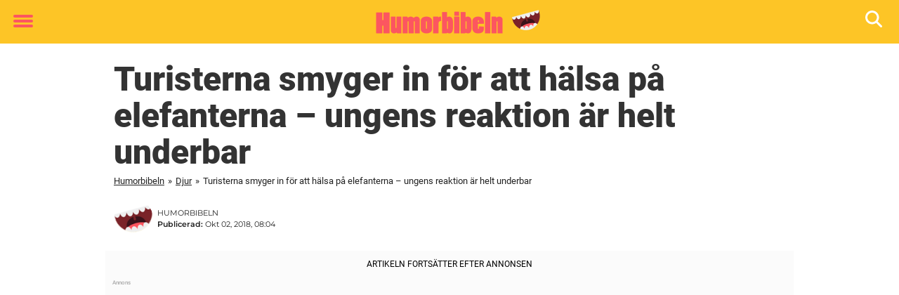

--- FILE ---
content_type: text/html; charset=UTF-8
request_url: https://www.humorbibeln.se/djur/turisterna-smyger-in-for-att-halsa-pa-elefanterna-ungens-reaktion-ar-helt-underbar/
body_size: 25130
content:

<!DOCTYPE html>
<html lang="sv-SE" class="noHeroImage showInlineFeaturedImage">

<head>
  <meta charset="UTF-8">
  <meta name="viewport" content="width=device-width, initial-scale=1">
  <link rel="profile" href="https://gmpg.org/xfn/11">
  <link rel="pingback" href="https://www.humorbibeln.se/xmlrpc.php">
  <link rel="icon" href="https://cdn-humor.newsner.com/wp-content/uploads/sites/4/2017/10/28142629/cropped-grinebibelen-small-32x32.jpg" sizes="32x32" />
<link rel="icon" href="https://cdn-humor.newsner.com/wp-content/uploads/sites/4/2017/10/28142629/cropped-grinebibelen-small-192x192.jpg" sizes="192x192" />
<link rel="apple-touch-icon" href="https://cdn-humor.newsner.com/wp-content/uploads/sites/4/2017/10/28142629/cropped-grinebibelen-small-180x180.jpg" />
<meta name="msapplication-TileImage" content="https://cdn-humor.newsner.com/wp-content/uploads/sites/4/2017/10/28142629/cropped-grinebibelen-small-270x270.jpg" />
  <meta name="msvalidate.01" content="C89AC1CF247AE0ED1C6F78658B88837D" />
    <meta name="pagePath" content="/djur/turisterna-smyger-in-for-att-halsa-pa-elefanterna-ungens-reaktion-ar-helt-underbar/" />
  <meta name="pageTitle" content="Turisterna smyger in för att hälsa på elefanterna – ungens reaktion är helt underbar" />
  <meta name="pageLanguage" content="sv_SE" />
  <meta name="pageCategory" content="djur" />
  <meta name="pageAttributes" content="elefant, roliga klipp" />
  <script>
      window.currentPost = {
        id: "22812",
        category: ["djur"],
      }
  </script>

  <style>
    .theme-header-color-scheme-color {
      color: #fdc526;
    }

    .theme-header-color-scheme-border-color {
      border-color: #fdc526 !important;
    }

    .theme-header-color-scheme-background-color {
      background-color: #fdc526 !important;
    }

    .theme-header-color-scheme-background {
      background: #fdc526 !important;
    }

    .theme-footer-color-scheme-color {
      color: #222222;
    }

    .theme-footer-color-scheme-border-color {
      border-color: #222222 !important;
    }

    .theme-footer-color-scheme-background-color {
      background-color: #222222 !important;
    }

    .theme-footer-color-scheme-background {
      background: #222222 !important;
    }

    .theme-highlight-color-scheme-color {
      color: #fc5660;
    }

    .theme-highlight-color-scheme-border-color {
      border-color: #fc5660 !important;
    }

    .theme-highlight-color-scheme-background-color {
      background-color: #fc5660 !important;
    }

    .theme-highlight-color-scheme-background {
      background: #fc5660 !important;
    }

    .theme-menu-button-color-scheme-color {
      color: #fc5660;
    }

    .theme-menu-button-color-scheme-border-color {
      border-color: #fc5660 !important;
    }

    .theme-menu-button-color-scheme-background-color {
      background-color: #fc5660 !important;
    }

    .theme-menu-button-color-scheme-background {
      background: #fc5660 !important;
    }

    #mega-menu ul.menu li a {
      border-bottom-color: #fc5660 !important;
    }

    :root {
      --newsner-highlight-color: #fc5660;
    }


          .ad-space:before {
        text-align: left;
        font-family: -apple-system, BlinkMacSystemFont, Apple Color Emoji, 'Segoe UI', Roboto, 'Helvetica Neue', Helvetica, Arial, sans-serif;
        font-weight: 200;
        content: "Annons";
        color: #aaa;
        font-weight: 500;
        font-size: 8px;
        line-height: 15px;
        width: 100%;
        display: inline-block;
      }
      </style>

  <style>
    /* One signal */
    div#onesignal-popover-container,
    div#onesignal-slidedown-container {
      z-index: 88889;
    }
  </style>

  

<!-- Begin common scripts -->
<script type="text/javascript">(function(){function i(e){if(!window.frames[e]){if(document.body&&document.body.firstChild){var t=document.body;var n=document.createElement("iframe");n.style.display="none";n.name=e;n.title=e;t.insertBefore(n,t.firstChild)}else{setTimeout(function(){i(e)},5)}}}function e(n,o,r,f,s){function e(e,t,n,i){if(typeof n!=="function"){return}if(!window[o]){window[o]=[]}var a=false;if(s){a=s(e,i,n)}if(!a){window[o].push({command:e,version:t,callback:n,parameter:i})}}e.stub=true;e.stubVersion=2;function t(i){if(!window[n]||window[n].stub!==true){return}if(!i.data){return}var a=typeof i.data==="string";var e;try{e=a?JSON.parse(i.data):i.data}catch(t){return}if(e[r]){var o=e[r];window[n](o.command,o.version,function(e,t){var n={};n[f]={returnValue:e,success:t,callId:o.callId};if(i.source){i.source.postMessage(a?JSON.stringify(n):n,"*")}},o.parameter)}}if(typeof window[n]!=="function"){window[n]=e;if(window.addEventListener){window.addEventListener("message",t,false)}else{window.attachEvent("onmessage",t)}}}e("__tcfapi","__tcfapiBuffer","__tcfapiCall","__tcfapiReturn");i("__tcfapiLocator")})();</script><script type="text/javascript">(function(){(function(e,r){var t=document.createElement("link");t.rel="preconnect";t.as="script";var n=document.createElement("link");n.rel="dns-prefetch";n.as="script";var i=document.createElement("script");i.id="spcloader";i.type="text/javascript";i["async"]=true;i.charset="utf-8";var o="https://sdk.privacy-center.org/"+e+"/loader.js?target_type=notice&target="+r;if(window.didomiConfig&&window.didomiConfig.user){var a=window.didomiConfig.user;var c=a.country;var d=a.region;if(c){o=o+"&country="+c;if(d){o=o+"&region="+d}}}t.href="https://sdk.privacy-center.org/";n.href="https://sdk.privacy-center.org/";i.src=o;var s=document.getElementsByTagName("script")[0];s.parentNode.insertBefore(t,s);s.parentNode.insertBefore(n,s);s.parentNode.insertBefore(i,s)})("d23f3396-48e6-45ff-9275-fc6868832cf1","zVhFk3iN")})();</script><script
  class="wp-rocket-ignore"
  src="https://www.humorbibeln.se/wp-content/plugins/newsner-ad-target/dist/js/newsner-ad-target.js?v=1761910716"
 data-rocket-defer defer></script>

<!-- Google tag (gtag.js) -->
<script class="wp-rocket-ignore" async src="https://www.googletagmanager.com/gtag/js?id=G-MLNJWPHX3F"></script>
<script class="wp-rocket-ignore">
  window.dataLayer = window.dataLayer || [];
  function gtag(){dataLayer.push(arguments);}
  gtag('js', new Date());
  gtag('consent', 'default', {'ad_storage': 'denied','analytics_storage': 'denied','ad_user_data': 'denied','ad_personalization': 'denied'});
  gtag('config', 'G-MLNJWPHX3F');
</script>

<script class="wp-rocket-ignore">
  window.googletag = window.googletag || {cmd: []};
</script>

  <!-- yieldWrapper 3.1.0 -->
  <script class="wp-rocket-ignore">
    yieldWrapper = window.yieldWrapper || { cmd: [] };
  </script>
  <script class="wp-rocket-ignore" async src="https://cdn.yieldwrapper.com/yieldwrapper.js"></script>

<script type="text/javascript" async>
  ! function(e, f, u) {
    e.async = 1;
    e.src = u;
    f.parentNode.insertBefore(e, f);
  }(document.createElement('script'), document.getElementsByTagName('script')[0], '//cdn.taboola.com/libtrc/newsner-network/loader.js');
  document.taboola_counter = 0;
  window._taboola = window._taboola || [];
</script>

<script type="text/javascript">
  (function() {
    var _sf_async_config = window._sf_async_config = (window._sf_async_config || {});
    _sf_async_config.uid = 66992;
    _sf_async_config.domain = "humorbibeln.se";
    _sf_async_config.flickerControl = false;
    _sf_async_config.useCanonical = true;
    _sf_async_config.useCanonicalDomain = true;
    _sf_async_config.sections = "Djur";
    _sf_async_config.authors = "Niclas Norlindh";

    function loadChartbeat() {
      var e = document.createElement('script');
      var n = document.getElementsByTagName('script')[0];
      e.type = 'text/javascript';
      e.async = true;
      e.src = '//static.chartbeat.com/js/chartbeat.js';;
      n.parentNode.insertBefore(e, n);
    }
    loadChartbeat();
  })();
</script>
<script async src="//static.chartbeat.com/js/chartbeat_mab.js"></script>

<!-- End common scripts -->

<!-- Begin scripts for www.humorbibeln.se -->
<meta property="fb:pages" content="956453451109419" />
<meta property="fb:app_id" content="142503329709388" />

<!-- Facebook Pixel Code -->
<script>
!function(f,b,e,v,n,t,s)
{if(f.fbq)return;n=f.fbq=function(){n.callMethod?
n.callMethod.apply(n,arguments):n.queue.push(arguments)};
if(!f._fbq)f._fbq=n;n.push=n;n.loaded=!0;n.version='2.0';
n.queue=[];t=b.createElement(e);t.async=!0;
t.src=v;s=b.getElementsByTagName(e)[0];
s.parentNode.insertBefore(t,s)}(window,document,'script',
'https://connect.facebook.net/en_US/fbevents.js');

fbq('init', '314028565671796'); 
fbq('track', 'PageView');
fbq('track', 'ViewContent');
</script>

<noscript>
<img height="1" width="1" 
src="https://www.facebook.com/tr?id=314028565671796&ev=PageView
&noscript=1"/>
</noscript>
<!-- End Facebook Pixel Code -->

<!-- SURVEY START-->
<script>setTimeout(function() {(function(t,e,s,o)
{var n,c,l;t.SMCX=t.SMCX||[],e.getElementById(o)||(n=e.getElementsByTagName(s),c=n[n.length-1],l=e.createElement(s),l.type="text/javascript",l.async=!0,l.id=o,l.src=["https:"===location.protocol?"https://":"http://","widget.surveymonkey.com/collect/website/js/tRaiETqnLgj758hTBazgd6PjYIXGGOw0KVk2yWQQRPhzCiOPkmO62MbAvCEtzQ3e.js"].join(""),c.parentNode.insertBefore(l,c))}
)(window,document,"script","smcx-sdk");}, 40*1000);</script>
<!-- SURVEY END -->

<!-- Adnami -->
<script async='async' src='https://macro.adnami.io/macro/spec/adsm.macro.b790aa03-2041-42ca-b4ad-3f3ce28c56c4.js'></script>
<script>
  var adsmtag = adsmtag || {};
  adsmtag.cmd = adsmtag.cmd || [];
</script>
<!-- End Adnami -->

<!-- End scripts for www.humorbibeln.se -->


  <meta name='robots' content='index, follow, max-image-preview:large, max-snippet:-1, max-video-preview:-1' />
	<style>img:is([sizes="auto" i], [sizes^="auto," i]) { contain-intrinsic-size: 3000px 1500px }</style>
	
	<!-- This site is optimized with the Yoast SEO Premium plugin v25.9 (Yoast SEO v25.9) - https://yoast.com/wordpress/plugins/seo/ -->
	<title>Turisterna smyger in för att hälsa på elefanterna – ungens reaktion är helt underbar</title>
	<meta name="description" content="Turisterna smyger in för att hälsa på elefanterna – ungens reaktion är helt underbar" />
	<link rel="canonical" href="https://www.humorbibeln.se/djur/turisterna-smyger-in-for-att-halsa-pa-elefanterna-ungens-reaktion-ar-helt-underbar/" />
	<meta property="og:locale" content="sv_SE" />
	<meta property="og:type" content="article" />
	<meta property="og:title" content="Turisterna smyger in för att hälsa på elefanterna – då går det inte alls som planerat" />
	<meta property="og:description" content="Turisterna smyger in för att hälsa på elefanterna – ungens reaktion är helt underbar" />
	<meta property="og:url" content="https://www.humorbibeln.se/djur/turisterna-smyger-in-for-att-halsa-pa-elefanterna-ungens-reaktion-ar-helt-underbar/" />
	<meta property="og:site_name" content="Humorbibeln" />
	<meta property="article:publisher" content="https://www.facebook.com/HumorBibeln/" />
	<meta property="article:published_time" content="2018-10-02T08:04:27+00:00" />
	<meta property="og:image" content="https://www.humorbibeln.se/wp-content/uploads/sites/4/2018/10/elefantvisningen.jpg" />
	<meta property="og:image:width" content="1200" />
	<meta property="og:image:height" content="630" />
	<meta property="og:image:type" content="image/jpeg" />
	<meta name="author" content="Niclas Norlindh" />
	<meta name="twitter:card" content="summary_large_image" />
	<meta name="twitter:title" content="Turisterna smyger in för att hälsa på elefanterna – ungens reaktion är helt underbar" />
	<meta name="twitter:label1" content="Skriven av" />
	<meta name="twitter:data1" content="Niclas Norlindh" />
	<meta name="twitter:label2" content="Beräknad lästid" />
	<meta name="twitter:data2" content="2 minuter" />
	<!-- / Yoast SEO Premium plugin. -->


<link rel='dns-prefetch' href='//www.humorbibeln.se' />
<link rel="alternate" type="application/rss+xml" title="Humorbibeln &raquo; Webbflöde" href="https://www.humorbibeln.se/feed/" />
<link rel="alternate" type="application/rss+xml" title="Humorbibeln &raquo; Kommentarsflöde" href="https://www.humorbibeln.se/comments/feed/" />
<script type="text/javascript" id="wpp-js" src="https://www.humorbibeln.se/wp-content/plugins/wordpress-popular-posts/assets/js/wpp.min.js?ver=7.3.3" data-sampling="1" data-sampling-rate="100" data-api-url="https://www.humorbibeln.se/wp-json/wordpress-popular-posts" data-post-id="22812" data-token="974d8c5912" data-lang="0" data-debug="0"></script>
<link rel="alternate" type="application/rss+xml" title="Humorbibeln &raquo; Kommentarsflöde för Turisterna smyger in för att hälsa på elefanterna – ungens reaktion är helt underbar" href="https://www.humorbibeln.se/djur/turisterna-smyger-in-for-att-halsa-pa-elefanterna-ungens-reaktion-ar-helt-underbar/feed/" />
<!-- humorbibeln.se is managing ads with Advanced Ads – https://wpadvancedads.com/ --><!--noptimize--><script id="newsner-ready">
			window.advanced_ads_ready=function(e,a){a=a||"complete";var d=function(e){return"interactive"===a?"loading"!==e:"complete"===e};d(document.readyState)?e():document.addEventListener("readystatechange",(function(a){d(a.target.readyState)&&e()}),{once:"interactive"===a})},window.advanced_ads_ready_queue=window.advanced_ads_ready_queue||[];		</script>
		<!--/noptimize--><style id='wp-emoji-styles-inline-css' type='text/css'>

	img.wp-smiley, img.emoji {
		display: inline !important;
		border: none !important;
		box-shadow: none !important;
		height: 1em !important;
		width: 1em !important;
		margin: 0 0.07em !important;
		vertical-align: -0.1em !important;
		background: none !important;
		padding: 0 !important;
	}
</style>
<style id='wp-block-library-theme-inline-css' type='text/css'>
.wp-block-audio :where(figcaption){color:#555;font-size:13px;text-align:center}.is-dark-theme .wp-block-audio :where(figcaption){color:#ffffffa6}.wp-block-audio{margin:0 0 1em}.wp-block-code{border:1px solid #ccc;border-radius:4px;font-family:Menlo,Consolas,monaco,monospace;padding:.8em 1em}.wp-block-embed :where(figcaption){color:#555;font-size:13px;text-align:center}.is-dark-theme .wp-block-embed :where(figcaption){color:#ffffffa6}.wp-block-embed{margin:0 0 1em}.blocks-gallery-caption{color:#555;font-size:13px;text-align:center}.is-dark-theme .blocks-gallery-caption{color:#ffffffa6}:root :where(.wp-block-image figcaption){color:#555;font-size:13px;text-align:center}.is-dark-theme :root :where(.wp-block-image figcaption){color:#ffffffa6}.wp-block-image{margin:0 0 1em}.wp-block-pullquote{border-bottom:4px solid;border-top:4px solid;color:currentColor;margin-bottom:1.75em}.wp-block-pullquote cite,.wp-block-pullquote footer,.wp-block-pullquote__citation{color:currentColor;font-size:.8125em;font-style:normal;text-transform:uppercase}.wp-block-quote{border-left:.25em solid;margin:0 0 1.75em;padding-left:1em}.wp-block-quote cite,.wp-block-quote footer{color:currentColor;font-size:.8125em;font-style:normal;position:relative}.wp-block-quote:where(.has-text-align-right){border-left:none;border-right:.25em solid;padding-left:0;padding-right:1em}.wp-block-quote:where(.has-text-align-center){border:none;padding-left:0}.wp-block-quote.is-large,.wp-block-quote.is-style-large,.wp-block-quote:where(.is-style-plain){border:none}.wp-block-search .wp-block-search__label{font-weight:700}.wp-block-search__button{border:1px solid #ccc;padding:.375em .625em}:where(.wp-block-group.has-background){padding:1.25em 2.375em}.wp-block-separator.has-css-opacity{opacity:.4}.wp-block-separator{border:none;border-bottom:2px solid;margin-left:auto;margin-right:auto}.wp-block-separator.has-alpha-channel-opacity{opacity:1}.wp-block-separator:not(.is-style-wide):not(.is-style-dots){width:100px}.wp-block-separator.has-background:not(.is-style-dots){border-bottom:none;height:1px}.wp-block-separator.has-background:not(.is-style-wide):not(.is-style-dots){height:2px}.wp-block-table{margin:0 0 1em}.wp-block-table td,.wp-block-table th{word-break:normal}.wp-block-table :where(figcaption){color:#555;font-size:13px;text-align:center}.is-dark-theme .wp-block-table :where(figcaption){color:#ffffffa6}.wp-block-video :where(figcaption){color:#555;font-size:13px;text-align:center}.is-dark-theme .wp-block-video :where(figcaption){color:#ffffffa6}.wp-block-video{margin:0 0 1em}:root :where(.wp-block-template-part.has-background){margin-bottom:0;margin-top:0;padding:1.25em 2.375em}
</style>
<style id='global-styles-inline-css' type='text/css'>
:root{--wp--preset--aspect-ratio--square: 1;--wp--preset--aspect-ratio--4-3: 4/3;--wp--preset--aspect-ratio--3-4: 3/4;--wp--preset--aspect-ratio--3-2: 3/2;--wp--preset--aspect-ratio--2-3: 2/3;--wp--preset--aspect-ratio--16-9: 16/9;--wp--preset--aspect-ratio--9-16: 9/16;--wp--preset--color--black: #000000;--wp--preset--color--cyan-bluish-gray: #abb8c3;--wp--preset--color--white: #ffffff;--wp--preset--color--pale-pink: #f78da7;--wp--preset--color--vivid-red: #cf2e2e;--wp--preset--color--luminous-vivid-orange: #ff6900;--wp--preset--color--luminous-vivid-amber: #fcb900;--wp--preset--color--light-green-cyan: #7bdcb5;--wp--preset--color--vivid-green-cyan: #00d084;--wp--preset--color--pale-cyan-blue: #8ed1fc;--wp--preset--color--vivid-cyan-blue: #0693e3;--wp--preset--color--vivid-purple: #9b51e0;--wp--preset--gradient--vivid-cyan-blue-to-vivid-purple: linear-gradient(135deg,rgba(6,147,227,1) 0%,rgb(155,81,224) 100%);--wp--preset--gradient--light-green-cyan-to-vivid-green-cyan: linear-gradient(135deg,rgb(122,220,180) 0%,rgb(0,208,130) 100%);--wp--preset--gradient--luminous-vivid-amber-to-luminous-vivid-orange: linear-gradient(135deg,rgba(252,185,0,1) 0%,rgba(255,105,0,1) 100%);--wp--preset--gradient--luminous-vivid-orange-to-vivid-red: linear-gradient(135deg,rgba(255,105,0,1) 0%,rgb(207,46,46) 100%);--wp--preset--gradient--very-light-gray-to-cyan-bluish-gray: linear-gradient(135deg,rgb(238,238,238) 0%,rgb(169,184,195) 100%);--wp--preset--gradient--cool-to-warm-spectrum: linear-gradient(135deg,rgb(74,234,220) 0%,rgb(151,120,209) 20%,rgb(207,42,186) 40%,rgb(238,44,130) 60%,rgb(251,105,98) 80%,rgb(254,248,76) 100%);--wp--preset--gradient--blush-light-purple: linear-gradient(135deg,rgb(255,206,236) 0%,rgb(152,150,240) 100%);--wp--preset--gradient--blush-bordeaux: linear-gradient(135deg,rgb(254,205,165) 0%,rgb(254,45,45) 50%,rgb(107,0,62) 100%);--wp--preset--gradient--luminous-dusk: linear-gradient(135deg,rgb(255,203,112) 0%,rgb(199,81,192) 50%,rgb(65,88,208) 100%);--wp--preset--gradient--pale-ocean: linear-gradient(135deg,rgb(255,245,203) 0%,rgb(182,227,212) 50%,rgb(51,167,181) 100%);--wp--preset--gradient--electric-grass: linear-gradient(135deg,rgb(202,248,128) 0%,rgb(113,206,126) 100%);--wp--preset--gradient--midnight: linear-gradient(135deg,rgb(2,3,129) 0%,rgb(40,116,252) 100%);--wp--preset--font-size--small: 13px;--wp--preset--font-size--medium: 20px;--wp--preset--font-size--large: 36px;--wp--preset--font-size--x-large: 42px;--wp--preset--spacing--20: 0.44rem;--wp--preset--spacing--30: 0.67rem;--wp--preset--spacing--40: 1rem;--wp--preset--spacing--50: 1.5rem;--wp--preset--spacing--60: 2.25rem;--wp--preset--spacing--70: 3.38rem;--wp--preset--spacing--80: 5.06rem;--wp--preset--shadow--natural: 6px 6px 9px rgba(0, 0, 0, 0.2);--wp--preset--shadow--deep: 12px 12px 50px rgba(0, 0, 0, 0.4);--wp--preset--shadow--sharp: 6px 6px 0px rgba(0, 0, 0, 0.2);--wp--preset--shadow--outlined: 6px 6px 0px -3px rgba(255, 255, 255, 1), 6px 6px rgba(0, 0, 0, 1);--wp--preset--shadow--crisp: 6px 6px 0px rgba(0, 0, 0, 1);}:root { --wp--style--global--content-size: 664px;--wp--style--global--wide-size: 664px; }:where(body) { margin: 0; }.wp-site-blocks > .alignleft { float: left; margin-right: 2em; }.wp-site-blocks > .alignright { float: right; margin-left: 2em; }.wp-site-blocks > .aligncenter { justify-content: center; margin-left: auto; margin-right: auto; }:where(.is-layout-flex){gap: 0.5em;}:where(.is-layout-grid){gap: 0.5em;}.is-layout-flow > .alignleft{float: left;margin-inline-start: 0;margin-inline-end: 2em;}.is-layout-flow > .alignright{float: right;margin-inline-start: 2em;margin-inline-end: 0;}.is-layout-flow > .aligncenter{margin-left: auto !important;margin-right: auto !important;}.is-layout-constrained > .alignleft{float: left;margin-inline-start: 0;margin-inline-end: 2em;}.is-layout-constrained > .alignright{float: right;margin-inline-start: 2em;margin-inline-end: 0;}.is-layout-constrained > .aligncenter{margin-left: auto !important;margin-right: auto !important;}.is-layout-constrained > :where(:not(.alignleft):not(.alignright):not(.alignfull)){max-width: var(--wp--style--global--content-size);margin-left: auto !important;margin-right: auto !important;}.is-layout-constrained > .alignwide{max-width: var(--wp--style--global--wide-size);}body .is-layout-flex{display: flex;}.is-layout-flex{flex-wrap: wrap;align-items: center;}.is-layout-flex > :is(*, div){margin: 0;}body .is-layout-grid{display: grid;}.is-layout-grid > :is(*, div){margin: 0;}body{padding-top: 0px;padding-right: 0px;padding-bottom: 0px;padding-left: 0px;}a:where(:not(.wp-element-button)){text-decoration: underline;}:root :where(.wp-element-button, .wp-block-button__link){background-color: #32373c;border-width: 0;color: #fff;font-family: inherit;font-size: inherit;line-height: inherit;padding: calc(0.667em + 2px) calc(1.333em + 2px);text-decoration: none;}.has-black-color{color: var(--wp--preset--color--black) !important;}.has-cyan-bluish-gray-color{color: var(--wp--preset--color--cyan-bluish-gray) !important;}.has-white-color{color: var(--wp--preset--color--white) !important;}.has-pale-pink-color{color: var(--wp--preset--color--pale-pink) !important;}.has-vivid-red-color{color: var(--wp--preset--color--vivid-red) !important;}.has-luminous-vivid-orange-color{color: var(--wp--preset--color--luminous-vivid-orange) !important;}.has-luminous-vivid-amber-color{color: var(--wp--preset--color--luminous-vivid-amber) !important;}.has-light-green-cyan-color{color: var(--wp--preset--color--light-green-cyan) !important;}.has-vivid-green-cyan-color{color: var(--wp--preset--color--vivid-green-cyan) !important;}.has-pale-cyan-blue-color{color: var(--wp--preset--color--pale-cyan-blue) !important;}.has-vivid-cyan-blue-color{color: var(--wp--preset--color--vivid-cyan-blue) !important;}.has-vivid-purple-color{color: var(--wp--preset--color--vivid-purple) !important;}.has-black-background-color{background-color: var(--wp--preset--color--black) !important;}.has-cyan-bluish-gray-background-color{background-color: var(--wp--preset--color--cyan-bluish-gray) !important;}.has-white-background-color{background-color: var(--wp--preset--color--white) !important;}.has-pale-pink-background-color{background-color: var(--wp--preset--color--pale-pink) !important;}.has-vivid-red-background-color{background-color: var(--wp--preset--color--vivid-red) !important;}.has-luminous-vivid-orange-background-color{background-color: var(--wp--preset--color--luminous-vivid-orange) !important;}.has-luminous-vivid-amber-background-color{background-color: var(--wp--preset--color--luminous-vivid-amber) !important;}.has-light-green-cyan-background-color{background-color: var(--wp--preset--color--light-green-cyan) !important;}.has-vivid-green-cyan-background-color{background-color: var(--wp--preset--color--vivid-green-cyan) !important;}.has-pale-cyan-blue-background-color{background-color: var(--wp--preset--color--pale-cyan-blue) !important;}.has-vivid-cyan-blue-background-color{background-color: var(--wp--preset--color--vivid-cyan-blue) !important;}.has-vivid-purple-background-color{background-color: var(--wp--preset--color--vivid-purple) !important;}.has-black-border-color{border-color: var(--wp--preset--color--black) !important;}.has-cyan-bluish-gray-border-color{border-color: var(--wp--preset--color--cyan-bluish-gray) !important;}.has-white-border-color{border-color: var(--wp--preset--color--white) !important;}.has-pale-pink-border-color{border-color: var(--wp--preset--color--pale-pink) !important;}.has-vivid-red-border-color{border-color: var(--wp--preset--color--vivid-red) !important;}.has-luminous-vivid-orange-border-color{border-color: var(--wp--preset--color--luminous-vivid-orange) !important;}.has-luminous-vivid-amber-border-color{border-color: var(--wp--preset--color--luminous-vivid-amber) !important;}.has-light-green-cyan-border-color{border-color: var(--wp--preset--color--light-green-cyan) !important;}.has-vivid-green-cyan-border-color{border-color: var(--wp--preset--color--vivid-green-cyan) !important;}.has-pale-cyan-blue-border-color{border-color: var(--wp--preset--color--pale-cyan-blue) !important;}.has-vivid-cyan-blue-border-color{border-color: var(--wp--preset--color--vivid-cyan-blue) !important;}.has-vivid-purple-border-color{border-color: var(--wp--preset--color--vivid-purple) !important;}.has-vivid-cyan-blue-to-vivid-purple-gradient-background{background: var(--wp--preset--gradient--vivid-cyan-blue-to-vivid-purple) !important;}.has-light-green-cyan-to-vivid-green-cyan-gradient-background{background: var(--wp--preset--gradient--light-green-cyan-to-vivid-green-cyan) !important;}.has-luminous-vivid-amber-to-luminous-vivid-orange-gradient-background{background: var(--wp--preset--gradient--luminous-vivid-amber-to-luminous-vivid-orange) !important;}.has-luminous-vivid-orange-to-vivid-red-gradient-background{background: var(--wp--preset--gradient--luminous-vivid-orange-to-vivid-red) !important;}.has-very-light-gray-to-cyan-bluish-gray-gradient-background{background: var(--wp--preset--gradient--very-light-gray-to-cyan-bluish-gray) !important;}.has-cool-to-warm-spectrum-gradient-background{background: var(--wp--preset--gradient--cool-to-warm-spectrum) !important;}.has-blush-light-purple-gradient-background{background: var(--wp--preset--gradient--blush-light-purple) !important;}.has-blush-bordeaux-gradient-background{background: var(--wp--preset--gradient--blush-bordeaux) !important;}.has-luminous-dusk-gradient-background{background: var(--wp--preset--gradient--luminous-dusk) !important;}.has-pale-ocean-gradient-background{background: var(--wp--preset--gradient--pale-ocean) !important;}.has-electric-grass-gradient-background{background: var(--wp--preset--gradient--electric-grass) !important;}.has-midnight-gradient-background{background: var(--wp--preset--gradient--midnight) !important;}.has-small-font-size{font-size: var(--wp--preset--font-size--small) !important;}.has-medium-font-size{font-size: var(--wp--preset--font-size--medium) !important;}.has-large-font-size{font-size: var(--wp--preset--font-size--large) !important;}.has-x-large-font-size{font-size: var(--wp--preset--font-size--x-large) !important;}
:where(.wp-block-post-template.is-layout-flex){gap: 1.25em;}:where(.wp-block-post-template.is-layout-grid){gap: 1.25em;}
:where(.wp-block-columns.is-layout-flex){gap: 2em;}:where(.wp-block-columns.is-layout-grid){gap: 2em;}
:root :where(.wp-block-pullquote){font-size: 1.5em;line-height: 1.6;}
</style>
<link data-minify="1" rel='stylesheet' id='newsner_blocks_style-css' href='https://www.humorbibeln.se/wp-content/cache/min/4/wp-content/plugins/newsner-blocks/build/css/style.bundle.css?ver=1761910839' type='text/css' media='all' />
<link data-minify="1" rel='stylesheet' id='wordpress-popular-posts-css-css' href='https://www.humorbibeln.se/wp-content/cache/min/4/wp-content/plugins/wordpress-popular-posts/assets/css/wpp.css?ver=1761910839' type='text/css' media='all' />
<link data-minify="1" rel='stylesheet' id='parent-style-css' href='https://www.humorbibeln.se/wp-content/cache/min/4/wp-content/themes/smart-magazine/style.css?ver=1761910839' type='text/css' media='all' />
<link data-minify="1" rel='stylesheet' id='newsner-css' href='https://www.humorbibeln.se/wp-content/cache/min/4/wp-content/themes/newsneregs/dist/css/main.css?ver=1761910839' type='text/css' media='all' />
<link data-minify="1" rel='stylesheet' id='single-article-css' href='https://www.humorbibeln.se/wp-content/cache/min/4/wp-content/themes/newsneregs/dist/css/single.css?ver=1761910839' type='text/css' media='all' />
<link data-minify="1" rel='stylesheet' id='growthbook-css' href='https://www.humorbibeln.se/wp-content/cache/min/4/wp-content/themes/newsneregs/dist/css/growthbook.css?ver=1761910839' type='text/css' media='all' />
<script type="text/javascript" src="https://www.humorbibeln.se/wp-includes/js/jquery/jquery.min.js?ver=3.7.1" id="jquery-core-js" data-rocket-defer defer></script>
<script type="text/javascript" id="advanced-ads-advanced-js-js-extra">
/* <![CDATA[ */
var advads_options = {"blog_id":"4","privacy":{"enabled":false,"state":"not_needed"}};
/* ]]> */
</script>
<script type="text/javascript" src="https://www.humorbibeln.se/wp-content/plugins/advanced-ads/public/assets/js/advanced.min.js?ver=1.56.4" id="advanced-ads-advanced-js-js" data-rocket-defer defer></script>
<script type="text/javascript" id="advanced_ads_pro/visitor_conditions-js-extra">
/* <![CDATA[ */
var advanced_ads_pro_visitor_conditions = {"referrer_cookie_name":"advanced_ads_pro_visitor_referrer","referrer_exdays":"365","page_impr_cookie_name":"advanced_ads_page_impressions","page_impr_exdays":"3650"};
/* ]]> */
</script>
<script type="text/javascript" src="https://www.humorbibeln.se/wp-content/plugins/advanced-ads-pro/modules/advanced-visitor-conditions/inc/conditions.min.js?ver=2.28.2" id="advanced_ads_pro/visitor_conditions-js" data-rocket-defer defer></script>
<script type="text/javascript" src="https://www.humorbibeln.se/wp-content/themes/smart-magazine/assets/js/modernizr.custom.js?ver=20150615" id="smart-magazine-modernizr-js" data-rocket-defer defer></script>
<script type="text/javascript" src="https://www.humorbibeln.se/wp-content/themes/smart-magazine/assets/js/jquery.easing.js?ver=20150615" id="smart-magazine-easing-js" data-rocket-defer defer></script>
<script type="text/javascript" src="https://www.humorbibeln.se/wp-content/themes/smart-magazine/assets/js/jquery.hoverIntent.js?ver=20150615" id="smart-magazine-hoverIntent-js" data-rocket-defer defer></script>
<link rel="https://api.w.org/" href="https://www.humorbibeln.se/wp-json/" /><link rel="alternate" title="JSON" type="application/json" href="https://www.humorbibeln.se/wp-json/wp/v2/posts/22812" /><link rel="EditURI" type="application/rsd+xml" title="RSD" href="https://www.humorbibeln.se/xmlrpc.php?rsd" />
<meta name="generator" content="WordPress 6.8.2" />
<link rel='shortlink' href='https://www.humorbibeln.se/?p=22812' />

  <script>
    window.FB = window.FB || {};
    window.FB.__buffer = true;
  </script>

  <script>window.players = {}</script>            <style id="wpp-loading-animation-styles">@-webkit-keyframes bgslide{from{background-position-x:0}to{background-position-x:-200%}}@keyframes bgslide{from{background-position-x:0}to{background-position-x:-200%}}.wpp-widget-block-placeholder,.wpp-shortcode-placeholder{margin:0 auto;width:60px;height:3px;background:#dd3737;background:linear-gradient(90deg,#dd3737 0%,#571313 10%,#dd3737 100%);background-size:200% auto;border-radius:3px;-webkit-animation:bgslide 1s infinite linear;animation:bgslide 1s infinite linear}</style>
            <script type="text/javascript">
		var advadsCfpQueue = [];
		var advadsCfpAd = function( adID ){
			if ( 'undefined' == typeof advadsProCfp ) { advadsCfpQueue.push( adID ) } else { advadsProCfp.addElement( adID ) }
		};
		</script>
		    <script type="application/ld+json">
    [
        {
            "@context": "https://schema.org",
            "@type": "NewsArticle",
            "isBasedOn": "https://www.humorbibeln.se/djur/turisterna-smyger-in-for-att-halsa-pa-elefanterna-ungens-reaktion-ar-helt-underbar/",
            "headline": "Turisterna smyger in för att hälsa på elefanterna – ungens reaktion är helt underbar",
            "url": "https://www.humorbibeln.se/djur/turisterna-smyger-in-for-att-halsa-pa-elefanterna-ungens-reaktion-ar-helt-underbar/",
            "thumbnailUrl": "https://cdn-humor.newsner.com/wp-content/uploads/sites/4/2018/10/28135856/elefantvisningen.jpg",
            "alternativeHeadline": "Turisterna smyger in för att hälsa på elefanterna – då går det inte alls som planerat",
            "articleBody": "Det h\u00e4r fick vi om inte annat ett bevis p\u00e5 nyligen n\u00e4r ett klipp fr\u00e5n Thailand b\u00f6rjade spridas \u00f6ver n\u00e4tet. Det \u00e4r en plats d\u00e4r elefanter som haft det tufft i det vilda, eller som beh\u00f6ver v\u00e5rd, kan tas om hand och f\u00f6rberedas inf\u00f6r att \u00e5ter sl\u00e4ppas ut i deras naturliga milj\u00f6.\r\n\r\nS\u00e5dant h\u00e4r m\u00e5ste man ju bara \u00e4lska! Det handlar inte alls om att h\u00e5lla djuren f\u00e5ngna, utan man vill endast hj\u00e4lpa dem att kunna leva ett s\u00e5 bra liv som m\u00f6jligt i det vilda. F\u00f6r n\u00e4r man ber\u00f6mmer att de \u00e4r redo, s\u00e5 sl\u00e4pps de ut igen.\r\n\u00c4lskar att h\u00e4lsa\r\nTurister kan dock f\u00e5 komma dit och bes\u00f6ka elefanterna. Dock i ganska sm\u00e5 m\u00e4ngder, man vill inte alls g\u00f6ra det till n\u00e5gon djurpark \u2013 men det som \u00e4r unikt h\u00e4r att bes\u00f6karna f\u00e5r umg\u00e5s med de m\u00e4ktiga djuren. Det \u00e4r ett s\u00e4tt f\u00f6r elefanterna att socialisera och k\u00e4nna gemenskap.\r\n\r\n[caption id=&quot;attachment_22813&quot; align=&quot;alignnone&quot; width=&quot;1000&quot;] Unilad[\/caption]\r\n\r\nEn av de s\u00f6tnosarna som uppskattar turisterna mest \u00e4r ungen Suki. Han \u00e4lskar att springa fram och h\u00e4lsa p\u00e5 bes\u00f6karna och \u00e4ven om han kanske inte t\u00e4nker p\u00e5 sin egen vikt (runt 150 kilo), s\u00e5 verkar det ganska trivsamt att mysa med honom.\r\n\r\n[caption id=&quot;attachment_22814&quot; align=&quot;alignnone&quot; width=&quot;1000&quot;] Unilad[\/caption]\r\n\r\nF\u00f6r s\u00e5dant blir det mycket av! Suki tycker om att leka med bes\u00f6karna och har inga problem alls med att vara n\u00e4rg\u00e5ngen. Det \u00e4r en nyfiken och busig elefantunge, det h\u00e4r!\r\n\r\nKolla nu in det underbara klippet nedan! Jag sitter och ler med hela ansiktet! Vem vill inte tr\u00e4ffa en s\u00e5dan h\u00e4r goding?!\r\n\r\n[arve url=&quot;\/\/content.jwplatform.com\/players\/PTxl5fOk-eAylcU8y.html&quot; \/]\r\n\r\nVad inte sn\u00e5l nu, DELA vidare om du fick ett leende av detta klippet!",
            "dateModified": "2018-10-02T08:04:27+00:00",
            "datePublished": "2018-10-02T08:04:27+00:00",
            "articleSection": "",
            "description": "",
            "keywords": "elefant, roliga klipp",
            "image": {
                "@type": "ImageObject",
                "url": "https://cdn-humor.newsner.com/wp-content/uploads/sites/4/2018/10/28135856/elefantvisningen.jpg",
                "caption": ""
            },
            "author": {
                "@type": "Person",
                "name": "Niclas Norlindh",
                "image": "https://secure.gravatar.com/avatar/73af698f3bd38153ff4eace4d0a8a09a72d213f233203b7da534ba428c7f9b77?s=96&d=mm&r=g",
                "jobTitle": "",
                "description": "",
                "url": "https://www.humorbibeln.se/author/niclasnorlindh/"
            },
            "publisher": {
                "@type": "NewsMediaOrganization",
                "foundingDate": "2014-09-07",
                "legalName": "Nyheter N365",
                "name": "Humorbibeln",
                "url": "https://www.humorbibeln.se",
                "masthead": "",
                "ethicsPolicy": "",
                "correctionsPolicy": "",
                "verificationFactCheckingPolicy": "",
                "logo": {
                    "@type": "ImageObject",
                    "url": "https://cdn-humor.newsner.com/wp-content/uploads/sites/4/2017/10/28142628/humorbibeln-logga.png"
                }
                
            }
        }
    ]
    </script>  <style type="text/css">

    :root {
      --newsner-highlight-text-color: #ffffff;
    }

    header.main-header, header#header.header, header.main-header div#nav-sticky, header.main-header div#nav-sticky, header#header.header div#nav-sticky, div#nav-sticky_progress-bar {
      background: #fdc526;
    }

    header.main-header header#header.header div.toggle-holder div.mobile-toggle > span, header.main-header header#header.header #nav-sticky div.mobile-toggle > span {
      background: #fc5660;
    }

    
    header.main-header header#header.header #nav-sticky #nav-sticky_progress-bar_fill {
      background: #fc5660;
    }

    header.main-header header#header.header div.social-holder button.dropdown-toggle span:first-child {
      color: #fc5660 !important;
    }


    header.main-header header#header.header #mega-menu ul.menu li a {
      border-bottom-color: #fc5660;
    }

    header.main-header header#header.header .social-holder .quick-search .search-form .search-form-inner-container.input-group .search-field.form-control {
      color: #fc5660;
    }
    header.main-header header#header.header .social-holder .quick-search .search-form .search-form-inner-container.input-group .search-field.form-control::-webkit-input-placeholder { color: #fc5660; }
    header.main-header header#header.header .social-holder .quick-search .search-form .search-form-inner-container.input-group .search-field.form-control::-moz-placeholder { color: #fc5660; }
    header.main-header header#header.header .social-holder .quick-search .search-form .search-form-inner-container.input-group .search-field.form-control:-ms-input-placeholder { color: #fc5660; }
    header.main-header header#header.header .social-holder .quick-search .search-form .search-form-inner-container.input-group .search-field.form-control:-moz-placeholder { color: #fc5660; }


    div.content_wrapper div.content_border div.container .section-title {
      background: #fc5660;
    }

    h3.section-title, h3.widget-title {
      background: #fc5660;
      color: #ffffff;
    }

    .post.featured-article .featured-title {
      border-bottom: 5px solid #fc5660;
    }

    div.content_wrapper .entry-content p a,
    .newsner-tag-list-block a {
              background-image: linear-gradient(to right, #fc5660 0%, #fc5660);
            background-repeat: repeat-x;
      background-position: 0 95%;
      background-size: 100% 2px;
    }

    div.content_wrapper .entry-content p a:hover,
    .newsner-tag-list-block a:hover {
              background-color: #fc5660;
            color: #333    }

    div.content_wrapper .tags .tags-links a,
    .archive-title-category-links.tags-links a,
    .navigation .nav-links .page-numbers.prev,
    .navigation .nav-links .page-numbers.next,
    .navigation .nav-links .page-numbers {
      background: #fc5660;
    }

    .inline-google-news-feed-link a,
    .inline-google-news-feed-link a:hover {
        background: #fc5660;
        color: #ffffff;
    }

    footer.site-footer-wrapper div.footer-logo-block, footer.site-footer-wrapper div.site-footer, footer.site-footer-wrapper div.copyright {
      background: #222222;
    }

    /* Simplified */
    .display-horizontal-main-menu .main-menu-below .nav_container nav.main_nav .sf-menu li.current-menu-item a {
      color: #fc5660;
    }

    .display-horizontal-main-menu .main-menu-below .nav_container nav.main_nav .sf-menu li a:hover {
      color: #fc5660;
    }

    /* Simplified - Mediaplanet */

    .variant-mediaplanet .homepage-top.homepage-content-area .gum_posts_grid_wrapper .gum_post_data li.cat {
      background-color: #fc5660;
    }

    .variant-mediaplanet .homepage-main.homepage-content-area .homepage-content-main .single_post_block li.cat {
      background-color: #fc5660;
    }

    .variant-mediaplanet .gum_home_sidebar .tagcloud a.tag-cloud-link, .variant-mediaplanet .gum_home_sidebar .tagcloud a.tag-cloud-link:visited {
      color: #fc5660;
    }

    .variant-mediaplanet .gum_home_sidebar .tagcloud a.tag-cloud-link:hover {
      color: #fc5660;
      opacity: 0.6;
    }

    .single-post .page-links a, .single-post .page-links a:hover {
      background: #fc5660;
    }

    /* Plugin - Post type Publication */
    div.single-publication-container .publication-download-button a.read-publication {
      background: #fc5660;
    }

    /* Simplified - Sport */

    .variant-sport .homepage-top.homepage-content-area .gum_posts_grid_wrapper .gum_post_data li.cat {
      background-color: #fc5660;
    }

    .variant-sport .homepage-main.homepage-content-area .homepage-content-main .single_post_block li.cat {
      background-color: #fc5660;
    }

    .variant-sport .gum_home_sidebar .tagcloud a.tag-cloud-link, .variant-sport .gum_home_sidebar .tagcloud a.tag-cloud-link:visited {
      color: #fc5660;
    }

    .variant-sport .gum_home_sidebar .tagcloud a.tag-cloud-link:hover {
      color: #fc5660;
      opacity: 0.6;
    }
    .variant-sport .sport-style .main-menu-category .main_nav{
      /* background-color: #fc5660; */
	  background-color: #fdc526;
    }
    .variant-sport .not-single .recent-list .recent-category {
    	background: #fc5660;
    }
    .variant-sport .not-single .recent-list .recent-category p {
    	/* theme_menu_button_color is not white*/
    	color: #fc5660!important;
    	/* color: #fff!important; */
    }
 </style>

        <!-- Google Tag Manager -->
        <script>(function(w,d,s,l,i){w[l]=w[l]||[];w[l].push({'gtm.start':
        new Date().getTime(),event:'gtm.js'});var f=d.getElementsByTagName(s)[0],
        j=d.createElement(s),dl=l!='dataLayer'?'&l='+l:'';j.async=true;j.src=
        'https://www.googletagmanager.com/gtm.js?id='+i+dl;f.parentNode.insertBefore(j,f);
        })(window,document,'script','dataLayer','GTM-TN4T352');</script>
        <!-- End Google Tag Manager -->
          <style type="text/css">
	  .main_nav, .main_nav .sf-menu .sub-menu{    border-top: 5px solid ;}
	  .main_nav .sf-menu .sub-menu:before{
		      border-bottom-color: ;
	  }
	  .byline .cat-links a, .gum_post_data ul li.cat, .gum_post_block_meta ul li.cat, .gum_post_block_meta ul li.cat{
		  background: ;
		   color: ;
	  }
	  .gum_post_data ul li.cat a, .gum_post_block_meta ul li.cat a, .gum_post_block_meta ul li.cat a{
		 		   color: ;
	  }
 </style>
  
<noscript><style>.lazyload[data-src]{display:none !important;}</style></noscript><style>.lazyload{background-image:none !important;}.lazyload:before{background-image:none !important;}</style><link rel="icon" href="https://cdn-humor.newsner.com/wp-content/uploads/sites/4/2017/10/28142629/cropped-grinebibelen-small-32x32.jpg" sizes="32x32" />
<link rel="icon" href="https://cdn-humor.newsner.com/wp-content/uploads/sites/4/2017/10/28142629/cropped-grinebibelen-small-192x192.jpg" sizes="192x192" />
<link rel="apple-touch-icon" href="https://cdn-humor.newsner.com/wp-content/uploads/sites/4/2017/10/28142629/cropped-grinebibelen-small-180x180.jpg" />
<meta name="msapplication-TileImage" content="https://cdn-humor.newsner.com/wp-content/uploads/sites/4/2017/10/28142629/cropped-grinebibelen-small-270x270.jpg" />
<meta name="generator" content="WP Rocket 3.19.4" data-wpr-features="wpr_defer_js wpr_minify_css wpr_preload_links wpr_desktop" /></head>

<body class="wp-singular post-template-default single single-post postid-22812 single-format-standard wp-theme-smart-magazine wp-child-theme-newsneregs group-blog aa-prefix-newsner-">
      
    
    <div data-rocket-location-hash="ac405f910fdc1d1dbae8885b47c472a5" id="backend-ad-outofpage_dynamic_22812_1"></div>
    <script class="wp-rocket-ignore">
      yieldWrapper.cmd.push(function() {
        yieldWrapper.defineSlot({
          id: "backend-ad-outofpage_dynamic_22812_1",
          adType: "out-of-page",
          targeting: {
            pagePath: '/djur/turisterna-smyger-in-for-att-halsa-pa-elefanterna-ungens-reaktion-ar-helt-underbar/',pageTitle: 'Turisterna smyger in för att hälsa på elefanterna – ungens reaktion är helt underbar',pageCategory: 'Djur',pageLanguage: 'sv_SE',pageAttributes: ["elefant", "roliga klipp"],pageType: 'post',          }
        });
      });
    </script>
        <!-- Google Tag Manager (noscript) -->
      <noscript><iframe src="https://www.googletagmanager.com/ns.html?id=GTM-TN4T352"
      height="0" width="0" style="display:none;visibility:hidden"></iframe></noscript>
      <!-- End Google Tag Manager (noscript) -->
      
  <div data-rocket-location-hash="fed9b2e17a76055a8fefc5b7a8ccd9f0" class="">
    <div data-rocket-location-hash="ad7cc9b3d6dab4cb748802bb529a0376" class="content-container">

      <!-- Start Content Click Capture -->
      <div data-rocket-location-hash="4ac6f9374deaaff92e5c9b0cc4ccd4b5" class="click-capture"></div>
      <!-- End Content Click Capture -->

      <!-- Switching Header Theme -->
      <!-- Start Header -->
<header data-rocket-location-hash="995ffe96bb900e2ef9548d0a56ee06b9" id="header" class="header style1 ">

	
	<div class="header_top cf">
		<div class="row full-width-row align-middle display-flex">
			<div class="toggle-holder">
				<button
					class="mobile-toggle "
					id="dropdownMegaMenuButton"
					aria-haspopup="true"
					aria-expanded="false"
					type="button"
				>
					<span class="theme-menu-button-color-scheme-background-color"></span>
					<span class="theme-menu-button-color-scheme-background-color"></span>
					<span class="theme-menu-button-color-scheme-background-color"></span>
					<span class="screen-reader-text">Toggle menu</span>
				</button>
			</div>

			<div id="mega-menu" class="hideMe" aria-labelledby="dropdownMegaMenuButton">
				<div class="container">

					<div class="megamenu-container"><ul id="menu-categories-menu" class="menu"><li id="menu-item-13676" class="menu-item menu-item-type-taxonomy menu-item-object-category menu-item-13676"><a href="https://www.humorbibeln.se/barn/">Barn</a></li>
<li id="menu-item-13677" class="menu-item menu-item-type-taxonomy menu-item-object-category current-post-ancestor current-menu-parent current-post-parent menu-item-13677"><a href="https://www.humorbibeln.se/djur/">Djur</a></li>
<li id="menu-item-13678" class="menu-item menu-item-type-taxonomy menu-item-object-category menu-item-13678"><a href="https://www.humorbibeln.se/familj/">Familj</a></li>
<li id="menu-item-13679" class="menu-item menu-item-type-taxonomy menu-item-object-category menu-item-13679"><a href="https://www.humorbibeln.se/foraldrar/">Föräldrar</a></li>
<li id="menu-item-13680" class="menu-item menu-item-type-taxonomy menu-item-object-category menu-item-13680"><a href="https://www.humorbibeln.se/frackisar/">Fräckisar</a></li>
<li id="menu-item-13682" class="menu-item menu-item-type-taxonomy menu-item-object-category menu-item-13682"><a href="https://www.humorbibeln.se/historier/">Historier</a></li>
<li id="menu-item-13683" class="menu-item menu-item-type-taxonomy menu-item-object-category menu-item-13683"><a href="https://www.humorbibeln.se/internet/">Internet</a></li>
<li id="menu-item-13684" class="menu-item menu-item-type-taxonomy menu-item-object-category menu-item-13684"><a href="https://www.humorbibeln.se/konstigt/">Konstigt</a></li>
<li id="menu-item-13685" class="menu-item menu-item-type-taxonomy menu-item-object-category menu-item-13685"><a href="https://www.humorbibeln.se/lista/">Lista</a></li>
<li id="menu-item-13686" class="menu-item menu-item-type-taxonomy menu-item-object-category menu-item-13686"><a href="https://www.humorbibeln.se/nostalgi/">Nostalgi</a></li>
<li id="menu-item-13687" class="menu-item menu-item-type-taxonomy menu-item-object-category menu-item-13687"><a href="https://www.humorbibeln.se/nyheter/">Nyheter</a></li>
<li id="menu-item-13688" class="menu-item menu-item-type-taxonomy menu-item-object-category menu-item-13688"><a href="https://www.humorbibeln.se/quiz/">Quiz</a></li>
<li id="menu-item-13690" class="menu-item menu-item-type-taxonomy menu-item-object-category menu-item-13690"><a href="https://www.humorbibeln.se/relation/">Relation</a></li>
<li id="menu-item-13691" class="menu-item menu-item-type-taxonomy menu-item-object-category menu-item-13691"><a href="https://www.humorbibeln.se/roliga-klipp/">Roliga klipp</a></li>
</ul></div>
											<aside class="quick-search-mobile">
							<button
								type="button"
								class="search-icon icon"
								aria-label="Sök"
							>https://www.humorbibeln.se/wp-content/themes/newsneregs/images/magnifying-glass-solid-full.svg</button>
							<form role="search" method="get" class="search-form" action="https://www.humorbibeln.se/">
  <div class="search-form-inner-container input-group">
    <input type="search" class="search-field form-control" placeholder="Sök" value="" name="s"/>
    <span class="input-group-btn">
      <button class="icon btn btn-default" aria-label="Search">
        <img src="[data-uri]" data-src="https://www.humorbibeln.se/wp-content/themes/newsneregs/images/magnifying-glass-solid-full.svg" decoding="async" class="lazyload"><noscript><img src="https://www.humorbibeln.se/wp-content/themes/newsneregs/images/magnifying-glass-solid-full.svg" data-eio="l"></noscript>
      </button>
    </span>
  </div>
</form>						</aside>
					
									</div>
			</div>

			<div class="logo text-center">
				<a href="https://www.humorbibeln.se" class="logolink" title="Humorbibeln">
											<img width="558" height="80" src="[data-uri]" class="logoimg lazyload" alt="Humorbibeln" decoding="async" data-src="https://cdn-humor.newsner.com/wp-content/uploads/sites/4/2017/10/28142628/humorbibeln-logga.png" data-eio-rwidth="558" data-eio-rheight="80" /><noscript><img width="558" height="80" src="https://cdn-humor.newsner.com/wp-content/uploads/sites/4/2017/10/28142628/humorbibeln-logga.png" class="logoimg" alt="Humorbibeln" decoding="async" data-eio="l" /></noscript>									</a>
			</div>
			<div class="social-holder style1">

									<aside class="quick-search quick-search-desktop">
						<button
							type="button"
							class="search-icon icon theme-menu-button-color-scheme-color"
							aria-label="Sök"
						>
                            <img src="[data-uri]" data-src="https://www.humorbibeln.se/wp-content/themes/newsneregs/images/magnifying-glass-solid-full.svg" decoding="async" class="lazyload"><noscript><img src="https://www.humorbibeln.se/wp-content/themes/newsneregs/images/magnifying-glass-solid-full.svg" data-eio="l"></noscript>
                        </button>
						<form role="search" method="get" class="search-form" action="https://www.humorbibeln.se/">
  <div class="search-form-inner-container input-group">
    <input type="search" class="search-field form-control" placeholder="Sök" value="" name="s"/>
    <span class="input-group-btn">
      <button class="icon btn btn-default" aria-label="Search">
        <img src="[data-uri]" data-src="https://www.humorbibeln.se/wp-content/themes/newsneregs/images/magnifying-glass-solid-full.svg" decoding="async" class="lazyload"><noscript><img src="https://www.humorbibeln.se/wp-content/themes/newsneregs/images/magnifying-glass-solid-full.svg" data-eio="l"></noscript>
      </button>
    </span>
  </div>
</form>					</aside>
				
							</div>
			
		</div>
	</div>

			<div id="nav-sticky" class="hideMe">
			<div id="nav-sticky_content">
				<div class="mobile-toggle hide-for-large-up">
					<span class="theme-menu-button-color-scheme-background-color"></span><span class="theme-menu-button-color-scheme-background-color"></span><span class="theme-menu-button-color-scheme-background-color"></span>
				</div>

				<a href="https://www.humorbibeln.se">
											<img width="300" height="300" src="https://cdn-humor.newsner.com/wp-content/uploads/sites/4/2017/10/28142628/humorbibeln-logga-small.png" class="mobile-home-button" alt="Humorbibeln" decoding="async" fetchpriority="high" />									</a>
				<span class="nav-sticky_article-title truncate">Turisterna smyger in för att hälsa på elefanterna – ungens reaktion är helt underbar</span>
			</div>
			<div id="nav-sticky_progress-bar">
				<div id="nav-sticky_progress-bar_fill" class="theme-menu-button-color-scheme-background">
				</div>
			</div>
		</div>
	</header>
<!-- End Header -->
    </div><!--container -->

  </div><!--nav_wrapper -->
  
  <div data-rocket-location-hash="b90db6fc41a043c404f52d08e8faf8e0" class="clearfix"></div>
  <main data-rocket-location-hash="695640b3c6f1a7f78522b3c5db07e24a">
  <div data-rocket-location-hash="09f2d76f8f16a54ee62babf2f24b4c6e" class="content_wrapper  " id="content_wrapper">




<div data-rocket-location-hash="86ae4cb3d4ad0e007e865a3139dc57c4" class="background-ad-container">
    <div class="">
        <!-- <div id="share-sidebar" class="col-md-1" data-spy="affix" data-offset-top="205"> -->

        <div id="primary" class="single-post">
            <article id="post-22812" class="post-22812 post type-post status-publish format-standard has-post-thumbnail category-djur tag-elefant tag-roliga-klipp">
                <div class="article-container">
                    <div class="article-heading">
                        <header class="entry-header">

                            <div class="heading col-sm-12 col-md-offset-0 col-md-12">
                                
                                <h1 class="entry-title">Turisterna smyger in för att hälsa på elefanterna – ungens reaktion är helt underbar</h1>
                                        <nav id="breadcrumbs" aria-label="breadcrumbs">
            <ul>
                                    <li>
                        <a href="https://www.humorbibeln.se">Humorbibeln</a>»                    </li>
                                    <li>
                        <a href="https://www.humorbibeln.se/djur/">Djur</a>»                    </li>
                                    <li>
                        Turisterna smyger in för att hälsa på elefanterna – ungens reaktion är helt underbar                    </li>
                            </ul>
        </nav>
        
                                <div class="entry-meta">
                                    <div class="author-details">
    <a class="postAvatarContainer" href="https://www.humorbibeln.se/author/niclasnorlindh/">
        <img class="postAvatar lazyload" src="[data-uri]" alt="Avatar" data-src="https://cdn-humor.newsner.com/wp-content/uploads/sites/4/2017/10/28142628/humorbibeln-logga-small.png" decoding="async"><noscript><img class="postAvatar" src="https://cdn-humor.newsner.com/wp-content/uploads/sites/4/2017/10/28142628/humorbibeln-logga-small.png" alt="Avatar" data-eio="l"></noscript>
    </a>
  <div class="byline">
    <div class="author post-author vcard">
            Humorbibeln            </div>
    &nbsp; 
    <div class="posted-on post-date updated">
            <time datetime="2018-10-02T08:04:27+00:00"><strong>Publicerad: </strong>okt 02, 2018, 08:04</time>
    </div>
  </div>
</div>                                </div><!-- .entry-meta -->

                                
                            </div>
                        </header><!-- .entry-header -->
                    </div>
                    <div class="article-body-container">
                        <div class="article-main">

                            <!-- adSlot Panorama 1 -->
                            <style>#ad-panorama_dynamic_22812_1-wrapper::before { content: "Artikeln fortsätter efter annonsen"; font-size: 12px; text-transform: uppercase; display: block; text-align: center; }@media only screen and (min-width: 0px) { #ad-panorama_dynamic_22812_1-wrapper { height: calc(320px + 27px + 2rem + 18px); background: #fbfbfb; padding: 1rem;  } }@media only screen and (min-width: 768px) { #ad-panorama_dynamic_22812_1-wrapper { height: calc(90px + 27px + 2rem + 18px); background: #fbfbfb; padding: 1rem;  } }@media only screen and (min-width: 1023px) { #ad-panorama_dynamic_22812_1-wrapper { height: calc(300px + 27px + 2rem + 18px); background: #fbfbfb; padding: 1rem;  } }</style>                                        <div id="ad-panorama_dynamic_22812_1-wrapper">
                                            <div id="ad-panorama_dynamic_22812_1" class="ad-space"></div>
                                            <script class="wp-rocket-ignore">
                                                yieldWrapper.cmd.push(function() {
                                                    yieldWrapper.defineSlot({
                                                        id: "ad-panorama_dynamic_22812_1",
                                                        adType: "midbanner",
                                                        targeting: {
                                                            pagePath: '/djur/turisterna-smyger-in-for-att-halsa-pa-elefanterna-ungens-reaktion-ar-helt-underbar/',pageTitle: 'Turisterna smyger in för att hälsa på elefanterna – ungens reaktion är helt underbar',pageCategory: 'Djur',pageLanguage: 'sv_SE',pageAttributes: ["elefant", "roliga klipp"],pageType: 'post',                                                        }
                                                    });
                                                });
                                            </script>
                                        </div>
                                        
                            <div class="article-content-container">
                                <div class="article">
                                    <div class="entry-content">

                                                                                    <div class="show-inline-featured-image wp-caption alignnone">
                                                <figure class="wp-caption alignnone">
                                                    <img width="664" height="350" src="[data-uri]" class="attachment-main-thumbnail size-main-thumbnail lazyload" alt="" classes="inline-featured-image" loading="eager" decoding="async"   data-src="https://cdn-humor.newsner.com/wp-content/uploads/sites/4/2018/10/28135856/elefantvisningen.jpg" data-srcset="https://cdn-humor.newsner.com/wp-content/uploads/sites/4/2018/10/28135856/elefantvisningen.jpg 1200w, https://cdn-humor.newsner.com/wp-content/uploads/sites/4/2018/10/28135856/elefantvisningen-600x315.jpg 600w" data-sizes="auto" data-eio-rwidth="664" data-eio-rheight="350" /><noscript><img width="664" height="350" src="https://cdn-humor.newsner.com/wp-content/uploads/sites/4/2018/10/28135856/elefantvisningen.jpg" class="attachment-main-thumbnail size-main-thumbnail" alt="" classes="inline-featured-image" loading="eager" decoding="async" srcset="https://cdn-humor.newsner.com/wp-content/uploads/sites/4/2018/10/28135856/elefantvisningen.jpg 1200w, https://cdn-humor.newsner.com/wp-content/uploads/sites/4/2018/10/28135856/elefantvisningen-600x315.jpg 600w" sizes="(max-width: 664px) 100vw, 664px" data-eio="l" /></noscript>
                                                    
                                                </figure>
                                            </div>
                                        <p>Ett av de mest fascinerande djuren tycker jag är elefanter. De är otroligt majestätiska och har många fler likheter med oss människor än man kanske kan tro. De har exempelvis ett starkt känsloregister och ska bland annat kunna känna sorg, glädje och längtan.</p>
<p>Deras otroliga storlek gör att man känner en speciell respekt för elefanter. Visserligen ska alla djur behandlas på ett bra sätt, men med de här bjässarna gäller det att vara försiktig – trots att de vanligtvis är väldigt godhjärtade.</p>
<p>Något av det allra gulligaste som finns måste ju vara elefantungar. De är ofta lite klumpiga, men samtidigt som de är väldigt lekfulla så kan det uppstå lite roliga – ofta söta – situationer.</p>
<p>&nbsp;</p>
<p>Det här fick vi om inte annat ett bevis på nyligen när ett klipp från Thailand började spridas över nätet. Det är en plats där elefanter som haft det tufft i det vilda, eller som behöver vård, kan tas om hand och förberedas inför att åter släppas ut i deras naturliga miljö.</p>
<p>Sådant här måste man ju bara älska! Det handlar inte alls om att hålla djuren fångna, utan man vill endast hjälpa dem att kunna leva ett så bra liv som möjligt i det vilda. För när man berömmer att de är redo, så släpps de ut igen.</p><div  class="newsner-533ff3443afa2ca1e0684dd974991bdd newsner-bluebillywig_instream" id="newsner-533ff3443afa2ca1e0684dd974991bdd"></div>
<h2>Älskar att hälsa</h2>
<p>Turister kan dock få komma dit och besöka elefanterna. Dock i ganska små mängder, man vill inte alls göra det till någon djurpark – men det som är unikt här att besökarna får umgås med de mäktiga djuren. Det är ett sätt för elefanterna att socialisera och känna gemenskap.</p>
<figure id="attachment_22813" aria-describedby="caption-attachment-22813" style="width: 1000px" class="wp-caption alignnone"><img decoding="async" class="size-full wp-image-22813 lazyload" src="[data-uri]" alt="" width="1000" height="655"   data-src="https://cdn-humor.newsner.com/wp-content/uploads/sites/4/2018/10/28135857/elefant2.jpg" data-srcset="https://cdn-humor.newsner.com/wp-content/uploads/sites/4/2018/10/28135857/elefant2.jpg 1000w, https://cdn-humor.newsner.com/wp-content/uploads/sites/4/2018/10/28135857/elefant2-600x393.jpg 600w, https://cdn-humor.newsner.com/wp-content/uploads/sites/4/2018/10/28135857/elefant2-768x503.jpg 768w" data-sizes="auto" data-eio-rwidth="1000" data-eio-rheight="655" /><noscript><img decoding="async" class="size-full wp-image-22813" src="https://cdn-humor.newsner.com/wp-content/uploads/sites/4/2018/10/28135857/elefant2.jpg" alt="" width="1000" height="655" srcset="https://cdn-humor.newsner.com/wp-content/uploads/sites/4/2018/10/28135857/elefant2.jpg 1000w, https://cdn-humor.newsner.com/wp-content/uploads/sites/4/2018/10/28135857/elefant2-600x393.jpg 600w, https://cdn-humor.newsner.com/wp-content/uploads/sites/4/2018/10/28135857/elefant2-768x503.jpg 768w" sizes="(max-width: 1000px) 100vw, 1000px" data-eio="l" /></noscript><figcaption id="caption-attachment-22813" class="wp-caption-text"><em>Unilad</em></figcaption></figure>
<p>En av de sötnosarna som uppskattar turisterna mest är ungen Suki. Han älskar att springa fram och hälsa på besökarna och även om han kanske inte tänker på sin egen vikt (runt 150 kilo), så verkar det ganska trivsamt att mysa med honom.</p><div  class="newsner-e7fe8ab3f302027ea4566d402f3593b1 newsner-amp_article_inside_content" id="newsner-e7fe8ab3f302027ea4566d402f3593b1"></div><div class="newsner-article_inside_content" id="newsner-590170986"><style>#ad-modul_intext_22812_1::before { content: "Artikeln fortsätter efter annonsen"; font-size: 12px; text-transform: uppercase; display: block; text-align: center; }@media only screen and (min-width: 0px) { #ad-modul_intext_22812_1 { height: calc(320px + 27px + 2rem + 18px); background: #fbfbfb; padding: 1rem;  } }@media only screen and (min-width: 768px) { #ad-modul_intext_22812_1 { height: calc(480px + 27px + 2rem + 18px); background: #fbfbfb; padding: 1rem;  } }</style>
<div id="ad-modul_intext_22812_1" class="ad-space"></div>
<script class="wp-rocket-ignore">
	yieldWrapper.cmd.push(function() {
		yieldWrapper.defineSlot({
			id: "ad-modul_intext_22812_1",
			adType: 'intext',
			targeting: {
				pagePath: '/djur/turisterna-smyger-in-for-att-halsa-pa-elefanterna-ungens-reaktion-ar-helt-underbar/',pageTitle: 'Turisterna smyger in för att hälsa på elefanterna – ungens reaktion är helt underbar',pageCategory: 'Djur',pageLanguage: 'sv_SE',pageAttributes: ["elefant", "roliga klipp"],pageType: 'post',			}
		});
	});
</script>
</div>
<figure id="attachment_22814" aria-describedby="caption-attachment-22814" style="width: 1000px" class="wp-caption alignnone"><img decoding="async" class="size-full wp-image-22814 lazyload" src="[data-uri]" alt="" width="1000" height="723"   data-src="https://cdn-humor.newsner.com/wp-content/uploads/sites/4/2018/10/28135856/elefant1.jpg" data-srcset="https://cdn-humor.newsner.com/wp-content/uploads/sites/4/2018/10/28135856/elefant1.jpg 1000w, https://cdn-humor.newsner.com/wp-content/uploads/sites/4/2018/10/28135856/elefant1-600x434.jpg 600w, https://cdn-humor.newsner.com/wp-content/uploads/sites/4/2018/10/28135856/elefant1-768x555.jpg 768w" data-sizes="auto" data-eio-rwidth="1000" data-eio-rheight="723" /><noscript><img decoding="async" class="size-full wp-image-22814" src="https://cdn-humor.newsner.com/wp-content/uploads/sites/4/2018/10/28135856/elefant1.jpg" alt="" width="1000" height="723" srcset="https://cdn-humor.newsner.com/wp-content/uploads/sites/4/2018/10/28135856/elefant1.jpg 1000w, https://cdn-humor.newsner.com/wp-content/uploads/sites/4/2018/10/28135856/elefant1-600x434.jpg 600w, https://cdn-humor.newsner.com/wp-content/uploads/sites/4/2018/10/28135856/elefant1-768x555.jpg 768w" sizes="(max-width: 1000px) 100vw, 1000px" data-eio="l" /></noscript><figcaption id="caption-attachment-22814" class="wp-caption-text"><em>Unilad</em></figcaption></figure>
<p>För sådant blir det mycket av! Suki tycker om att leka med besökarna och har inga problem alls med att vara närgången. Det är en nyfiken och busig elefantunge, det här!</p>
<p><strong>Kolla nu in det underbara klippet nedan! Jag sitter och ler med hela ansiktet! Vem vill inte träffa en sådan här goding?!</strong></p>
<p>[arve url=&#8221;//content.jwplatform.com/players/PTxl5fOk-eAylcU8y.html&#8221; /]</p>
<p><strong>Vad inte snål nu, DELA vidare om du fick ett leende av detta klippet!</strong></p><div  class="newsner-b237a74c2c7e8208ddda403f78ec1f37 newsner-amp_article_inside_content" id="newsner-b237a74c2c7e8208ddda403f78ec1f37"></div><div class="newsner-article_inside_content" id="newsner-977676920"><style>#ad-modul_intext_22812_2::before { content: "Artikeln fortsätter efter annonsen"; font-size: 12px; text-transform: uppercase; display: block; text-align: center; }@media only screen and (min-width: 0px) { #ad-modul_intext_22812_2 { height: calc(320px + 27px + 2rem + 18px); background: #fbfbfb; padding: 1rem;  } }@media only screen and (min-width: 768px) { #ad-modul_intext_22812_2 { height: calc(480px + 27px + 2rem + 18px); background: #fbfbfb; padding: 1rem;  } }</style>
<div id="ad-modul_intext_22812_2" class="ad-space"></div>
<script class="wp-rocket-ignore">
	yieldWrapper.cmd.push(function() {
		yieldWrapper.defineSlot({
			id: "ad-modul_intext_22812_2",
			adType: 'intext',
			targeting: {
				pagePath: '/djur/turisterna-smyger-in-for-att-halsa-pa-elefanterna-ungens-reaktion-ar-helt-underbar/',pageTitle: 'Turisterna smyger in för att hälsa på elefanterna – ungens reaktion är helt underbar',pageCategory: 'Djur',pageLanguage: 'sv_SE',pageAttributes: ["elefant", "roliga klipp"],pageType: 'post',			}
		});
	});
</script>
</div>

                                        <div id="completedRead">&nbsp;</div>

                                        
                                    </div><!-- .entry-content -->
                                    <div data-rocket-location-hash="bb03200604437ff927521473edc90262" class="clearfix"></div>
                                </div><!-- row -->
                                <aside class="article-sidebar" aria-label="Popular posts">

                                    <!-- adSlot Insider 1 -->
                                    <style>@media only screen and (min-width: 1024px) { #ad-insider-article_dynamic_22812_1-wrapper { height: calc(250px + 27px + 2rem); background: #fbfbfb; padding: 1rem;  } }</style>                                                <div id="ad-insider-article_dynamic_22812_1-wrapper">
                                                    <div id="ad-insider-article_dynamic_22812_1" class="ad-space" style="width:300px"></div>
                                                    <script class="wp-rocket-ignore">
                                                        yieldWrapper.cmd.push(function() {
                                                            yieldWrapper.defineSlot({
                                                                id: "ad-insider-article_dynamic_22812_1",
                                                                adType: "box",
                                                                breakpoints: [[1366, 0]],
                                                                targeting: {
                                                                    pagePath: '/djur/turisterna-smyger-in-for-att-halsa-pa-elefanterna-ungens-reaktion-ar-helt-underbar/',pageTitle: 'Turisterna smyger in för att hälsa på elefanterna – ungens reaktion är helt underbar',pageCategory: 'Djur',pageLanguage: 'sv_SE',pageAttributes: ["elefant", "roliga klipp"],pageType: 'post',                                                                }
                                                            });
                                                        });
                                                    </script>
                                                </div>
                                                                                                                                

                                    
<div id="secondary" class="widget-area sidebar hidden-xs">

            <div class="ad-placement" id="article-right-top-sidebar">
                  </div>
    
         <h3 class="section-title">Populärt</h3> <ol class="wpp-list row counter"><li class="row"><a href="https://www.humorbibeln.se/roliga-klipp/adams-klockrena-kanga-till-alla-stockholmare-som-inte-kan-bete-sig-i-coronakrisen/" title="Adams klockrena känga till alla stockholmare - som inte kan bete sig i coronakrisen"><div class="popular-post-cont"><div class="thumb gb-feature-[counter-dots-v2] gb-when-off gb-default"><div class="featured_image"><img width="600" height="315" src="[data-uri]" class="attachment-thumbnail size-thumbnail lazyload" alt="" decoding="async"  data-src="https://cdn-humor.newsner.com/wp-content/uploads/sites/4/2020/03/28130018/visningcoronafjallen-600x315.jpg" data-srcset="https://cdn-humor.newsner.com/wp-content/uploads/sites/4/2020/03/28130018/visningcoronafjallen-600x315.jpg 600w, https://cdn-humor.newsner.com/wp-content/uploads/sites/4/2020/03/28130018/visningcoronafjallen-768x403.jpg 768w, https://cdn-humor.newsner.com/wp-content/uploads/sites/4/2020/03/28130018/visningcoronafjallen.jpg 1200w" data-eio-rwidth="600" data-eio-rheight="315"><noscript><img width="600" height="315" src="https://cdn-humor.newsner.com/wp-content/uploads/sites/4/2020/03/28130018/visningcoronafjallen-600x315.jpg" class="attachment-thumbnail size-thumbnail" alt="" decoding="async" srcset="https://cdn-humor.newsner.com/wp-content/uploads/sites/4/2020/03/28130018/visningcoronafjallen-600x315.jpg 600w, https://cdn-humor.newsner.com/wp-content/uploads/sites/4/2020/03/28130018/visningcoronafjallen-768x403.jpg 768w, https://cdn-humor.newsner.com/wp-content/uploads/sites/4/2020/03/28130018/visningcoronafjallen.jpg 1200w" data-eio="l"></noscript></div></div><div class="thumb counter-item gb-feature-[counter-dots-v2] gb-when-on"><div class="featured_image"><img width="600" height="315" src="[data-uri]" class="attachment-thumbnail size-thumbnail lazyload" alt="" decoding="async"  data-src="https://cdn-humor.newsner.com/wp-content/uploads/sites/4/2020/03/28130018/visningcoronafjallen-600x315.jpg" data-srcset="https://cdn-humor.newsner.com/wp-content/uploads/sites/4/2020/03/28130018/visningcoronafjallen-600x315.jpg 600w, https://cdn-humor.newsner.com/wp-content/uploads/sites/4/2020/03/28130018/visningcoronafjallen-768x403.jpg 768w, https://cdn-humor.newsner.com/wp-content/uploads/sites/4/2020/03/28130018/visningcoronafjallen.jpg 1200w" data-eio-rwidth="600" data-eio-rheight="315"><noscript><img width="600" height="315" src="https://cdn-humor.newsner.com/wp-content/uploads/sites/4/2020/03/28130018/visningcoronafjallen-600x315.jpg" class="attachment-thumbnail size-thumbnail" alt="" decoding="async" srcset="https://cdn-humor.newsner.com/wp-content/uploads/sites/4/2020/03/28130018/visningcoronafjallen-600x315.jpg 600w, https://cdn-humor.newsner.com/wp-content/uploads/sites/4/2020/03/28130018/visningcoronafjallen-768x403.jpg 768w, https://cdn-humor.newsner.com/wp-content/uploads/sites/4/2020/03/28130018/visningcoronafjallen.jpg 1200w" data-eio="l"></noscript></div></div><div class="articleTitle"><h3 class="entry-title popular-title title-layout"><span class="title">Adams klockrena känga till alla stockholmare - som inte kan bete sig i coronakrisen</span></h3></div></div></a></li>
<li class="row"><a href="https://www.humorbibeln.se/barn/41039/" title="Han läser bok om djurpappor för sin bebis – men hör nu underbara svaret"><div class="popular-post-cont"><div class="thumb gb-feature-[counter-dots-v2] gb-when-off gb-default"><div class="featured_image"><img width="600" height="315" src="[data-uri]" class="attachment-thumbnail size-thumbnail lazyload" alt="" decoding="async"  data-src="https://cdn-humor.newsner.com/wp-content/uploads/sites/4/2019/12/28130812/bebisenvisning6-600x315.jpg" data-srcset="https://cdn-humor.newsner.com/wp-content/uploads/sites/4/2019/12/28130812/bebisenvisning6-600x315.jpg 600w, https://cdn-humor.newsner.com/wp-content/uploads/sites/4/2019/12/28130812/bebisenvisning6-768x403.jpg 768w, https://cdn-humor.newsner.com/wp-content/uploads/sites/4/2019/12/28130812/bebisenvisning6.jpg 1200w" data-eio-rwidth="600" data-eio-rheight="315"><noscript><img width="600" height="315" src="https://cdn-humor.newsner.com/wp-content/uploads/sites/4/2019/12/28130812/bebisenvisning6-600x315.jpg" class="attachment-thumbnail size-thumbnail" alt="" decoding="async" srcset="https://cdn-humor.newsner.com/wp-content/uploads/sites/4/2019/12/28130812/bebisenvisning6-600x315.jpg 600w, https://cdn-humor.newsner.com/wp-content/uploads/sites/4/2019/12/28130812/bebisenvisning6-768x403.jpg 768w, https://cdn-humor.newsner.com/wp-content/uploads/sites/4/2019/12/28130812/bebisenvisning6.jpg 1200w" data-eio="l"></noscript></div></div><div class="thumb counter-item gb-feature-[counter-dots-v2] gb-when-on"><div class="featured_image"><img width="600" height="315" src="[data-uri]" class="attachment-thumbnail size-thumbnail lazyload" alt="" decoding="async"  data-src="https://cdn-humor.newsner.com/wp-content/uploads/sites/4/2019/12/28130812/bebisenvisning6-600x315.jpg" data-srcset="https://cdn-humor.newsner.com/wp-content/uploads/sites/4/2019/12/28130812/bebisenvisning6-600x315.jpg 600w, https://cdn-humor.newsner.com/wp-content/uploads/sites/4/2019/12/28130812/bebisenvisning6-768x403.jpg 768w, https://cdn-humor.newsner.com/wp-content/uploads/sites/4/2019/12/28130812/bebisenvisning6.jpg 1200w" data-eio-rwidth="600" data-eio-rheight="315"><noscript><img width="600" height="315" src="https://cdn-humor.newsner.com/wp-content/uploads/sites/4/2019/12/28130812/bebisenvisning6-600x315.jpg" class="attachment-thumbnail size-thumbnail" alt="" decoding="async" srcset="https://cdn-humor.newsner.com/wp-content/uploads/sites/4/2019/12/28130812/bebisenvisning6-600x315.jpg 600w, https://cdn-humor.newsner.com/wp-content/uploads/sites/4/2019/12/28130812/bebisenvisning6-768x403.jpg 768w, https://cdn-humor.newsner.com/wp-content/uploads/sites/4/2019/12/28130812/bebisenvisning6.jpg 1200w" data-eio="l"></noscript></div></div><div class="articleTitle"><h3 class="entry-title popular-title title-layout"><span class="title">Han läser bok om djurpappor för sin bebis – men hör nu underbara svaret</span></h3></div></div></a></li>
<li class="row"><a href="https://www.humorbibeln.se/internet/just-nu-systembolaget-skanker-bort-enorma-mangder-starkol-har-for-kort-datum1/" title="JUST NU: Systembolaget skänker bort enorma mängder starköl – har för kort datum"><div class="popular-post-cont"><div class="thumb gb-feature-[counter-dots-v2] gb-when-off gb-default"><div class="featured_image"><img width="600" height="315" src="[data-uri]" class="attachment-thumbnail size-thumbnail lazyload" alt="" decoding="async"  data-src="https://cdn-humor.newsner.com/wp-content/uploads/sites/4/2020/04/28125937/visningskankaol-600x315.jpg" data-srcset="https://cdn-humor.newsner.com/wp-content/uploads/sites/4/2020/04/28125937/visningskankaol-600x315.jpg 600w, https://cdn-humor.newsner.com/wp-content/uploads/sites/4/2020/04/28125937/visningskankaol-768x403.jpg 768w, https://cdn-humor.newsner.com/wp-content/uploads/sites/4/2020/04/28125937/visningskankaol.jpg 1200w" data-eio-rwidth="600" data-eio-rheight="315"><noscript><img width="600" height="315" src="https://cdn-humor.newsner.com/wp-content/uploads/sites/4/2020/04/28125937/visningskankaol-600x315.jpg" class="attachment-thumbnail size-thumbnail" alt="" decoding="async" srcset="https://cdn-humor.newsner.com/wp-content/uploads/sites/4/2020/04/28125937/visningskankaol-600x315.jpg 600w, https://cdn-humor.newsner.com/wp-content/uploads/sites/4/2020/04/28125937/visningskankaol-768x403.jpg 768w, https://cdn-humor.newsner.com/wp-content/uploads/sites/4/2020/04/28125937/visningskankaol.jpg 1200w" data-eio="l"></noscript></div></div><div class="thumb counter-item gb-feature-[counter-dots-v2] gb-when-on"><div class="featured_image"><img width="600" height="315" src="[data-uri]" class="attachment-thumbnail size-thumbnail lazyload" alt="" decoding="async"  data-src="https://cdn-humor.newsner.com/wp-content/uploads/sites/4/2020/04/28125937/visningskankaol-600x315.jpg" data-srcset="https://cdn-humor.newsner.com/wp-content/uploads/sites/4/2020/04/28125937/visningskankaol-600x315.jpg 600w, https://cdn-humor.newsner.com/wp-content/uploads/sites/4/2020/04/28125937/visningskankaol-768x403.jpg 768w, https://cdn-humor.newsner.com/wp-content/uploads/sites/4/2020/04/28125937/visningskankaol.jpg 1200w" data-eio-rwidth="600" data-eio-rheight="315"><noscript><img width="600" height="315" src="https://cdn-humor.newsner.com/wp-content/uploads/sites/4/2020/04/28125937/visningskankaol-600x315.jpg" class="attachment-thumbnail size-thumbnail" alt="" decoding="async" srcset="https://cdn-humor.newsner.com/wp-content/uploads/sites/4/2020/04/28125937/visningskankaol-600x315.jpg 600w, https://cdn-humor.newsner.com/wp-content/uploads/sites/4/2020/04/28125937/visningskankaol-768x403.jpg 768w, https://cdn-humor.newsner.com/wp-content/uploads/sites/4/2020/04/28125937/visningskankaol.jpg 1200w" data-eio="l"></noscript></div></div><div class="articleTitle"><h3 class="entry-title popular-title title-layout"><span class="title">JUST NU: Systembolaget skänker bort enorma mängder starköl – har för kort datum</span></h3></div></div></a></li>
<li class="row"><a href="https://www.humorbibeln.se/roliga-klipp/polis-stoppar-sonen-pa-flygplatsen-tittar-narmare-vaskan-och-bryter-ihop-av-skratt/" title="Polis stoppar sonen på flygplatsen, tittar närmare i väskan och bryter ihop av skratt"><div class="popular-post-cont"><div class="thumb gb-feature-[counter-dots-v2] gb-when-off gb-default"><div class="featured_image"><img width="400" height="210" src="[data-uri]" class="attachment-thumbnail size-thumbnail lazyload" alt="" decoding="async"  data-src="https://cdn-humor.newsner.com/wp-content/uploads/sites/4/2018/02/28141812/Namnlo%CC%88st-1-38-400x210.jpg" data-srcset="https://cdn-humor.newsner.com/wp-content/uploads/sites/4/2018/02/28141812/Namnlo%CC%88st-1-38-400x210.jpg 400w, https://cdn-humor.newsner.com/wp-content/uploads/sites/4/2018/02/28141812/Namnlo%CC%88st-1-38-768x403.jpg 768w, https://cdn-humor.newsner.com/wp-content/uploads/sites/4/2018/02/28141812/Namnlo%CC%88st-1-38.jpg 1200w" data-eio-rwidth="400" data-eio-rheight="210"><noscript><img width="400" height="210" src="https://cdn-humor.newsner.com/wp-content/uploads/sites/4/2018/02/28141812/Namnlo%CC%88st-1-38-400x210.jpg" class="attachment-thumbnail size-thumbnail" alt="" decoding="async" srcset="https://cdn-humor.newsner.com/wp-content/uploads/sites/4/2018/02/28141812/Namnlo%CC%88st-1-38-400x210.jpg 400w, https://cdn-humor.newsner.com/wp-content/uploads/sites/4/2018/02/28141812/Namnlo%CC%88st-1-38-768x403.jpg 768w, https://cdn-humor.newsner.com/wp-content/uploads/sites/4/2018/02/28141812/Namnlo%CC%88st-1-38.jpg 1200w" data-eio="l"></noscript></div></div><div class="thumb counter-item gb-feature-[counter-dots-v2] gb-when-on"><div class="featured_image"><img width="400" height="210" src="[data-uri]" class="attachment-thumbnail size-thumbnail lazyload" alt="" decoding="async"  data-src="https://cdn-humor.newsner.com/wp-content/uploads/sites/4/2018/02/28141812/Namnlo%CC%88st-1-38-400x210.jpg" data-srcset="https://cdn-humor.newsner.com/wp-content/uploads/sites/4/2018/02/28141812/Namnlo%CC%88st-1-38-400x210.jpg 400w, https://cdn-humor.newsner.com/wp-content/uploads/sites/4/2018/02/28141812/Namnlo%CC%88st-1-38-768x403.jpg 768w, https://cdn-humor.newsner.com/wp-content/uploads/sites/4/2018/02/28141812/Namnlo%CC%88st-1-38.jpg 1200w" data-eio-rwidth="400" data-eio-rheight="210"><noscript><img width="400" height="210" src="https://cdn-humor.newsner.com/wp-content/uploads/sites/4/2018/02/28141812/Namnlo%CC%88st-1-38-400x210.jpg" class="attachment-thumbnail size-thumbnail" alt="" decoding="async" srcset="https://cdn-humor.newsner.com/wp-content/uploads/sites/4/2018/02/28141812/Namnlo%CC%88st-1-38-400x210.jpg 400w, https://cdn-humor.newsner.com/wp-content/uploads/sites/4/2018/02/28141812/Namnlo%CC%88st-1-38-768x403.jpg 768w, https://cdn-humor.newsner.com/wp-content/uploads/sites/4/2018/02/28141812/Namnlo%CC%88st-1-38.jpg 1200w" data-eio="l"></noscript></div></div><div class="articleTitle"><h3 class="entry-title popular-title title-layout"><span class="title">Polis stoppar sonen på flygplatsen, tittar närmare i väskan och bryter ihop av skratt</span></h3></div></div></a></li>
<li class="row"><a href="https://www.humorbibeln.se/quiz/nastan-alla-svenskar-svarar-fel-pa-forsta-forsoket-hur-manga-b-doljer-sig-i-bilden/" title="Nästan alla svenskar svarar fel på första försöket: Hur många B döljer sig i bilden?"><div class="popular-post-cont"><div class="thumb gb-feature-[counter-dots-v2] gb-when-off gb-default"><div class="featured_image"><img width="600" height="315" src="[data-uri]" class="attachment-thumbnail size-thumbnail lazyload" alt="" decoding="async"  data-src="https://cdn-humor.newsner.com/wp-content/uploads/sites/4/2024/08/20131819/bbbb-600x315.jpg" data-srcset="https://cdn-humor.newsner.com/wp-content/uploads/sites/4/2024/08/20131819/bbbb-600x315.jpg 600w, https://cdn-humor.newsner.com/wp-content/uploads/sites/4/2024/08/20131819/bbbb-768x403.jpg 768w, https://cdn-humor.newsner.com/wp-content/uploads/sites/4/2024/08/20131819/bbbb-412x216.jpg 412w, https://cdn-humor.newsner.com/wp-content/uploads/sites/4/2024/08/20131819/bbbb-664x350.jpg 664w, https://cdn-humor.newsner.com/wp-content/uploads/sites/4/2024/08/20131819/bbbb.jpg 1200w" data-eio-rwidth="600" data-eio-rheight="315"><noscript><img width="600" height="315" src="https://cdn-humor.newsner.com/wp-content/uploads/sites/4/2024/08/20131819/bbbb-600x315.jpg" class="attachment-thumbnail size-thumbnail" alt="" decoding="async" srcset="https://cdn-humor.newsner.com/wp-content/uploads/sites/4/2024/08/20131819/bbbb-600x315.jpg 600w, https://cdn-humor.newsner.com/wp-content/uploads/sites/4/2024/08/20131819/bbbb-768x403.jpg 768w, https://cdn-humor.newsner.com/wp-content/uploads/sites/4/2024/08/20131819/bbbb-412x216.jpg 412w, https://cdn-humor.newsner.com/wp-content/uploads/sites/4/2024/08/20131819/bbbb-664x350.jpg 664w, https://cdn-humor.newsner.com/wp-content/uploads/sites/4/2024/08/20131819/bbbb.jpg 1200w" data-eio="l"></noscript></div></div><div class="thumb counter-item gb-feature-[counter-dots-v2] gb-when-on"><div class="featured_image"><img width="600" height="315" src="[data-uri]" class="attachment-thumbnail size-thumbnail lazyload" alt="" decoding="async"  data-src="https://cdn-humor.newsner.com/wp-content/uploads/sites/4/2024/08/20131819/bbbb-600x315.jpg" data-srcset="https://cdn-humor.newsner.com/wp-content/uploads/sites/4/2024/08/20131819/bbbb-600x315.jpg 600w, https://cdn-humor.newsner.com/wp-content/uploads/sites/4/2024/08/20131819/bbbb-768x403.jpg 768w, https://cdn-humor.newsner.com/wp-content/uploads/sites/4/2024/08/20131819/bbbb-412x216.jpg 412w, https://cdn-humor.newsner.com/wp-content/uploads/sites/4/2024/08/20131819/bbbb-664x350.jpg 664w, https://cdn-humor.newsner.com/wp-content/uploads/sites/4/2024/08/20131819/bbbb.jpg 1200w" data-eio-rwidth="600" data-eio-rheight="315"><noscript><img width="600" height="315" src="https://cdn-humor.newsner.com/wp-content/uploads/sites/4/2024/08/20131819/bbbb-600x315.jpg" class="attachment-thumbnail size-thumbnail" alt="" decoding="async" srcset="https://cdn-humor.newsner.com/wp-content/uploads/sites/4/2024/08/20131819/bbbb-600x315.jpg 600w, https://cdn-humor.newsner.com/wp-content/uploads/sites/4/2024/08/20131819/bbbb-768x403.jpg 768w, https://cdn-humor.newsner.com/wp-content/uploads/sites/4/2024/08/20131819/bbbb-412x216.jpg 412w, https://cdn-humor.newsner.com/wp-content/uploads/sites/4/2024/08/20131819/bbbb-664x350.jpg 664w, https://cdn-humor.newsner.com/wp-content/uploads/sites/4/2024/08/20131819/bbbb.jpg 1200w" data-eio="l"></noscript></div></div><div class="articleTitle"><h3 class="entry-title popular-title title-layout"><span class="title">Nästan alla svenskar svarar fel på första försöket: Hur många B döljer sig i bilden?</span></h3></div></div></a></li>
</ol>
	
</div><!-- #secondary -->

                                    <!-- adSlot widescreen 1 -->
                                    <style>@media only screen and (min-width: 1024px) { #ad-widescreen-article_dynamic_22812_1-wrapper { height: calc(600px + 27px + 2rem); background: #fbfbfb; padding: 1rem; position: sticky; top: 60px; } }</style>
                                                <div id="ad-widescreen-article_dynamic_22812_1-wrapper">
                                                    <div
                                                        id="ad-widescreen-article_dynamic_22812_1"
                                                        class="ad-space"
                                                        style="width:300px; margin-top: 8px; position: sticky; top: 60px;"
                                                    ></div>
                                                    <script class="wp-rocket-ignore">
                                                        yieldWrapper.cmd.push(function() {
                                                            yieldWrapper.defineSlot({
                                                                id: "ad-widescreen-article_dynamic_22812_1",
                                                                adType: 'tower',
                                                                breakpoints: [[1366, 0]],
                                                                targeting: {
                                                                    pagePath: '/djur/turisterna-smyger-in-for-att-halsa-pa-elefanterna-ungens-reaktion-ar-helt-underbar/',pageTitle: 'Turisterna smyger in för att hälsa på elefanterna – ungens reaktion är helt underbar',pageCategory: 'Djur',pageLanguage: 'sv_SE',pageAttributes: ["elefant", "roliga klipp"],pageType: 'post',                                                                }
                                                            });
                                                        });
                                                    </script>
                                                </div>
                                                                                </aside>
                            </div>

                            <div class="tags"><h3>Läs mer om...</h3><span class="tags-links"><a href="https://www.humorbibeln.se/tag/elefant/" rel="tag">elefant</a> <a href="https://www.humorbibeln.se/tag/roliga-klipp/" rel="tag">roliga klipp</a></span></div>
                            <!-- Taboola Ad -->
                                                                                                <div class="ad-placement" id="ad-article-bottom">
                                        <div class="newsner-article_bottom" id="newsner-565374180"><script>
	_taboola.push({
		mode: 'thumbnails-d',
		container: 'taboola-below-article-22812',
		placement: 'Infinite Scroll Widget',
		target_type: 'mix'
	});
	_taboola.push({
		article: 'article',
		url: 'https://www.humorbibeln.se/djur/turisterna-smyger-in-for-att-halsa-pa-elefanterna-ungens-reaktion-ar-helt-underbar/'
	});
	console.log(`Served taboola infinite scroll ads`,
				'taboola-below-article-22812',
				'https://www.humorbibeln.se/djur/turisterna-smyger-in-for-att-halsa-pa-elefanterna-ungens-reaktion-ar-helt-underbar/');
</script>
<div id="taboola-below-article-22812"></div></div>                                    </div>
                                                    </div>
                        <aside class="article-sidebar-wide" aria-label="Ad section">

                        </aside>
                    </div>
                </div>

            </article><!-- #post-## -->

                                                <div class="recent-articles-below-taboola">
                        
<div class="ad-placement-container article-container">
    <div class="recent-articles">
        <div class="recent-articles__inner">
            <h3 class="section-title">Senaste</h3>
            <ul class="recent-articles__list counter">
                                        <li class="recent-articles__item article">
                            <a
                                class="recent-articles__link"
                                href="https://www.humorbibeln.se/quiz/nastan-alla-svenskar-svarar-fel-pa-forsta-forsoket-hur-manga-b-doljer-sig-i-bilden/" 
                                title="Nästan alla svenskar svarar fel på första försöket: Hur många B döljer sig i bilden?"
                            >
                                <div class="recent-articles__thumb gb-feature-[counter-dots-v2] gb-when-off gb-default">
                                    <div class="featured_image">
                                        <img width="600" height="315" src="[data-uri]" class="attachment-thumbnail size-thumbnail lazyload" alt="" decoding="async"   data-src="https://cdn-humor.newsner.com/wp-content/uploads/sites/4/2024/08/20131819/bbbb-600x315.jpg" data-srcset="https://cdn-humor.newsner.com/wp-content/uploads/sites/4/2024/08/20131819/bbbb-600x315.jpg 600w, https://cdn-humor.newsner.com/wp-content/uploads/sites/4/2024/08/20131819/bbbb-768x403.jpg 768w, https://cdn-humor.newsner.com/wp-content/uploads/sites/4/2024/08/20131819/bbbb-412x216.jpg 412w, https://cdn-humor.newsner.com/wp-content/uploads/sites/4/2024/08/20131819/bbbb-664x350.jpg 664w, https://cdn-humor.newsner.com/wp-content/uploads/sites/4/2024/08/20131819/bbbb.jpg 1200w" data-sizes="auto" data-eio-rwidth="600" data-eio-rheight="315" /><noscript><img width="600" height="315" src="https://cdn-humor.newsner.com/wp-content/uploads/sites/4/2024/08/20131819/bbbb-600x315.jpg" class="attachment-thumbnail size-thumbnail" alt="" decoding="async" srcset="https://cdn-humor.newsner.com/wp-content/uploads/sites/4/2024/08/20131819/bbbb-600x315.jpg 600w, https://cdn-humor.newsner.com/wp-content/uploads/sites/4/2024/08/20131819/bbbb-768x403.jpg 768w, https://cdn-humor.newsner.com/wp-content/uploads/sites/4/2024/08/20131819/bbbb-412x216.jpg 412w, https://cdn-humor.newsner.com/wp-content/uploads/sites/4/2024/08/20131819/bbbb-664x350.jpg 664w, https://cdn-humor.newsner.com/wp-content/uploads/sites/4/2024/08/20131819/bbbb.jpg 1200w" sizes="(max-width: 600px) 100vw, 600px" data-eio="l" /></noscript>                                    </div>
                                </div>

                                <div class="recent-articles__thumb counter-dots gb-feature-[counter-dots-v2] gb-when-on">
                                    <div class="featured_image">
                                        <img width="600" height="315" src="[data-uri]" class="attachment-thumbnail size-thumbnail lazyload" alt="" decoding="async"   data-src="https://cdn-humor.newsner.com/wp-content/uploads/sites/4/2024/08/20131819/bbbb-600x315.jpg" data-srcset="https://cdn-humor.newsner.com/wp-content/uploads/sites/4/2024/08/20131819/bbbb-600x315.jpg 600w, https://cdn-humor.newsner.com/wp-content/uploads/sites/4/2024/08/20131819/bbbb-768x403.jpg 768w, https://cdn-humor.newsner.com/wp-content/uploads/sites/4/2024/08/20131819/bbbb-412x216.jpg 412w, https://cdn-humor.newsner.com/wp-content/uploads/sites/4/2024/08/20131819/bbbb-664x350.jpg 664w, https://cdn-humor.newsner.com/wp-content/uploads/sites/4/2024/08/20131819/bbbb.jpg 1200w" data-sizes="auto" data-eio-rwidth="600" data-eio-rheight="315" /><noscript><img width="600" height="315" src="https://cdn-humor.newsner.com/wp-content/uploads/sites/4/2024/08/20131819/bbbb-600x315.jpg" class="attachment-thumbnail size-thumbnail" alt="" decoding="async" srcset="https://cdn-humor.newsner.com/wp-content/uploads/sites/4/2024/08/20131819/bbbb-600x315.jpg 600w, https://cdn-humor.newsner.com/wp-content/uploads/sites/4/2024/08/20131819/bbbb-768x403.jpg 768w, https://cdn-humor.newsner.com/wp-content/uploads/sites/4/2024/08/20131819/bbbb-412x216.jpg 412w, https://cdn-humor.newsner.com/wp-content/uploads/sites/4/2024/08/20131819/bbbb-664x350.jpg 664w, https://cdn-humor.newsner.com/wp-content/uploads/sites/4/2024/08/20131819/bbbb.jpg 1200w" sizes="(max-width: 600px) 100vw, 600px" data-eio="l" /></noscript>                                    </div>
                                </div>

                                <div class="recent-articles__title">
                                    <span class="recent-articles__title-text">Nästan alla svenskar svarar fel på första försöket: Hur många B döljer sig i bilden?</span>
                                </div>
                            </a>
                        </li>
                                                <li class="recent-articles__item article">
                            <a
                                class="recent-articles__link"
                                href="https://www.humorbibeln.se/quiz/tank-sa-det-knakar-vilket-monster-passar-till-nyckeln/" 
                                title="Tänk så det knakar: Vilket mönster passar till nyckeln?"
                            >
                                <div class="recent-articles__thumb gb-feature-[counter-dots-v2] gb-when-off gb-default">
                                    <div class="featured_image">
                                        <img width="600" height="315" src="[data-uri]" class="attachment-thumbnail size-thumbnail lazyload" alt="" decoding="async"   data-src="https://cdn-humor.newsner.com/wp-content/uploads/sites/4/2020/04/28125930/nyckel1-600x315.jpg" data-srcset="https://cdn-humor.newsner.com/wp-content/uploads/sites/4/2020/04/28125930/nyckel1-600x315.jpg 600w, https://cdn-humor.newsner.com/wp-content/uploads/sites/4/2020/04/28125930/nyckel1-768x403.jpg 768w, https://cdn-humor.newsner.com/wp-content/uploads/sites/4/2020/04/28125930/nyckel1.jpg 1200w" data-sizes="auto" data-eio-rwidth="600" data-eio-rheight="315" /><noscript><img width="600" height="315" src="https://cdn-humor.newsner.com/wp-content/uploads/sites/4/2020/04/28125930/nyckel1-600x315.jpg" class="attachment-thumbnail size-thumbnail" alt="" decoding="async" srcset="https://cdn-humor.newsner.com/wp-content/uploads/sites/4/2020/04/28125930/nyckel1-600x315.jpg 600w, https://cdn-humor.newsner.com/wp-content/uploads/sites/4/2020/04/28125930/nyckel1-768x403.jpg 768w, https://cdn-humor.newsner.com/wp-content/uploads/sites/4/2020/04/28125930/nyckel1.jpg 1200w" sizes="(max-width: 600px) 100vw, 600px" data-eio="l" /></noscript>                                    </div>
                                </div>

                                <div class="recent-articles__thumb counter-dots gb-feature-[counter-dots-v2] gb-when-on">
                                    <div class="featured_image">
                                        <img width="600" height="315" src="[data-uri]" class="attachment-thumbnail size-thumbnail lazyload" alt="" decoding="async"   data-src="https://cdn-humor.newsner.com/wp-content/uploads/sites/4/2020/04/28125930/nyckel1-600x315.jpg" data-srcset="https://cdn-humor.newsner.com/wp-content/uploads/sites/4/2020/04/28125930/nyckel1-600x315.jpg 600w, https://cdn-humor.newsner.com/wp-content/uploads/sites/4/2020/04/28125930/nyckel1-768x403.jpg 768w, https://cdn-humor.newsner.com/wp-content/uploads/sites/4/2020/04/28125930/nyckel1.jpg 1200w" data-sizes="auto" data-eio-rwidth="600" data-eio-rheight="315" /><noscript><img width="600" height="315" src="https://cdn-humor.newsner.com/wp-content/uploads/sites/4/2020/04/28125930/nyckel1-600x315.jpg" class="attachment-thumbnail size-thumbnail" alt="" decoding="async" srcset="https://cdn-humor.newsner.com/wp-content/uploads/sites/4/2020/04/28125930/nyckel1-600x315.jpg 600w, https://cdn-humor.newsner.com/wp-content/uploads/sites/4/2020/04/28125930/nyckel1-768x403.jpg 768w, https://cdn-humor.newsner.com/wp-content/uploads/sites/4/2020/04/28125930/nyckel1.jpg 1200w" sizes="(max-width: 600px) 100vw, 600px" data-eio="l" /></noscript>                                    </div>
                                </div>

                                <div class="recent-articles__title">
                                    <span class="recent-articles__title-text">Tänk så det knakar: Vilket mönster passar till nyckeln?</span>
                                </div>
                            </a>
                        </li>
                                                <li class="recent-articles__item article">
                            <a
                                class="recent-articles__link"
                                href="https://www.humorbibeln.se/nyheter/vralkat-delfin-forsoker-pippa-turister-ute-till-havs-helt-knapp/" 
                                title="Vrålkåt delfin försöker pippa turister ute till havs: ”Helt knäpp”"
                            >
                                <div class="recent-articles__thumb gb-feature-[counter-dots-v2] gb-when-off gb-default">
                                    <div class="featured_image">
                                        <img width="600" height="315" src="[data-uri]" class="attachment-thumbnail size-thumbnail lazyload" alt="" decoding="async"   data-src="https://cdn-humor.newsner.com/wp-content/uploads/sites/4/2024/08/20113409/visningkatdelfin-600x315.jpg" data-srcset="https://cdn-humor.newsner.com/wp-content/uploads/sites/4/2024/08/20113409/visningkatdelfin-600x315.jpg 600w, https://cdn-humor.newsner.com/wp-content/uploads/sites/4/2024/08/20113409/visningkatdelfin-768x403.jpg 768w, https://cdn-humor.newsner.com/wp-content/uploads/sites/4/2024/08/20113409/visningkatdelfin-412x216.jpg 412w, https://cdn-humor.newsner.com/wp-content/uploads/sites/4/2024/08/20113409/visningkatdelfin-664x350.jpg 664w, https://cdn-humor.newsner.com/wp-content/uploads/sites/4/2024/08/20113409/visningkatdelfin.jpg 1200w" data-sizes="auto" data-eio-rwidth="600" data-eio-rheight="315" /><noscript><img width="600" height="315" src="https://cdn-humor.newsner.com/wp-content/uploads/sites/4/2024/08/20113409/visningkatdelfin-600x315.jpg" class="attachment-thumbnail size-thumbnail" alt="" decoding="async" srcset="https://cdn-humor.newsner.com/wp-content/uploads/sites/4/2024/08/20113409/visningkatdelfin-600x315.jpg 600w, https://cdn-humor.newsner.com/wp-content/uploads/sites/4/2024/08/20113409/visningkatdelfin-768x403.jpg 768w, https://cdn-humor.newsner.com/wp-content/uploads/sites/4/2024/08/20113409/visningkatdelfin-412x216.jpg 412w, https://cdn-humor.newsner.com/wp-content/uploads/sites/4/2024/08/20113409/visningkatdelfin-664x350.jpg 664w, https://cdn-humor.newsner.com/wp-content/uploads/sites/4/2024/08/20113409/visningkatdelfin.jpg 1200w" sizes="(max-width: 600px) 100vw, 600px" data-eio="l" /></noscript>                                    </div>
                                </div>

                                <div class="recent-articles__thumb counter-dots gb-feature-[counter-dots-v2] gb-when-on">
                                    <div class="featured_image">
                                        <img width="600" height="315" src="[data-uri]" class="attachment-thumbnail size-thumbnail lazyload" alt="" decoding="async"   data-src="https://cdn-humor.newsner.com/wp-content/uploads/sites/4/2024/08/20113409/visningkatdelfin-600x315.jpg" data-srcset="https://cdn-humor.newsner.com/wp-content/uploads/sites/4/2024/08/20113409/visningkatdelfin-600x315.jpg 600w, https://cdn-humor.newsner.com/wp-content/uploads/sites/4/2024/08/20113409/visningkatdelfin-768x403.jpg 768w, https://cdn-humor.newsner.com/wp-content/uploads/sites/4/2024/08/20113409/visningkatdelfin-412x216.jpg 412w, https://cdn-humor.newsner.com/wp-content/uploads/sites/4/2024/08/20113409/visningkatdelfin-664x350.jpg 664w, https://cdn-humor.newsner.com/wp-content/uploads/sites/4/2024/08/20113409/visningkatdelfin.jpg 1200w" data-sizes="auto" data-eio-rwidth="600" data-eio-rheight="315" /><noscript><img width="600" height="315" src="https://cdn-humor.newsner.com/wp-content/uploads/sites/4/2024/08/20113409/visningkatdelfin-600x315.jpg" class="attachment-thumbnail size-thumbnail" alt="" decoding="async" srcset="https://cdn-humor.newsner.com/wp-content/uploads/sites/4/2024/08/20113409/visningkatdelfin-600x315.jpg 600w, https://cdn-humor.newsner.com/wp-content/uploads/sites/4/2024/08/20113409/visningkatdelfin-768x403.jpg 768w, https://cdn-humor.newsner.com/wp-content/uploads/sites/4/2024/08/20113409/visningkatdelfin-412x216.jpg 412w, https://cdn-humor.newsner.com/wp-content/uploads/sites/4/2024/08/20113409/visningkatdelfin-664x350.jpg 664w, https://cdn-humor.newsner.com/wp-content/uploads/sites/4/2024/08/20113409/visningkatdelfin.jpg 1200w" sizes="(max-width: 600px) 100vw, 600px" data-eio="l" /></noscript>                                    </div>
                                </div>

                                <div class="recent-articles__title">
                                    <span class="recent-articles__title-text">Vrålkåt delfin försöker pippa turister ute till havs: ”Helt knäpp”</span>
                                </div>
                            </a>
                        </li>
                                                <li class="recent-articles__item article">
                            <a
                                class="recent-articles__link"
                                href="https://www.humorbibeln.se/nyheter/urologen-sa-manga-utlosningar-per-manad-behover-man-for-att-ma-bra/" 
                                title="Urologen: Så många utlösningar per månad behöver män för att må bra"
                            >
                                <div class="recent-articles__thumb gb-feature-[counter-dots-v2] gb-when-off gb-default">
                                    <div class="featured_image">
                                        <img width="600" height="315" src="[data-uri]" class="attachment-thumbnail size-thumbnail lazyload" alt="" decoding="async"   data-src="https://cdn-humor.newsner.com/wp-content/uploads/sites/4/2022/08/28122212/visningsamktonani-600x315.jpg" data-srcset="https://cdn-humor.newsner.com/wp-content/uploads/sites/4/2022/08/28122212/visningsamktonani-600x315.jpg 600w, https://cdn-humor.newsner.com/wp-content/uploads/sites/4/2022/08/28122212/visningsamktonani-768x403.jpg 768w, https://cdn-humor.newsner.com/wp-content/uploads/sites/4/2022/08/28122212/visningsamktonani.jpg 1200w" data-sizes="auto" data-eio-rwidth="600" data-eio-rheight="315" /><noscript><img width="600" height="315" src="https://cdn-humor.newsner.com/wp-content/uploads/sites/4/2022/08/28122212/visningsamktonani-600x315.jpg" class="attachment-thumbnail size-thumbnail" alt="" decoding="async" srcset="https://cdn-humor.newsner.com/wp-content/uploads/sites/4/2022/08/28122212/visningsamktonani-600x315.jpg 600w, https://cdn-humor.newsner.com/wp-content/uploads/sites/4/2022/08/28122212/visningsamktonani-768x403.jpg 768w, https://cdn-humor.newsner.com/wp-content/uploads/sites/4/2022/08/28122212/visningsamktonani.jpg 1200w" sizes="(max-width: 600px) 100vw, 600px" data-eio="l" /></noscript>                                    </div>
                                </div>

                                <div class="recent-articles__thumb counter-dots gb-feature-[counter-dots-v2] gb-when-on">
                                    <div class="featured_image">
                                        <img width="600" height="315" src="[data-uri]" class="attachment-thumbnail size-thumbnail lazyload" alt="" decoding="async"   data-src="https://cdn-humor.newsner.com/wp-content/uploads/sites/4/2022/08/28122212/visningsamktonani-600x315.jpg" data-srcset="https://cdn-humor.newsner.com/wp-content/uploads/sites/4/2022/08/28122212/visningsamktonani-600x315.jpg 600w, https://cdn-humor.newsner.com/wp-content/uploads/sites/4/2022/08/28122212/visningsamktonani-768x403.jpg 768w, https://cdn-humor.newsner.com/wp-content/uploads/sites/4/2022/08/28122212/visningsamktonani.jpg 1200w" data-sizes="auto" data-eio-rwidth="600" data-eio-rheight="315" /><noscript><img width="600" height="315" src="https://cdn-humor.newsner.com/wp-content/uploads/sites/4/2022/08/28122212/visningsamktonani-600x315.jpg" class="attachment-thumbnail size-thumbnail" alt="" decoding="async" srcset="https://cdn-humor.newsner.com/wp-content/uploads/sites/4/2022/08/28122212/visningsamktonani-600x315.jpg 600w, https://cdn-humor.newsner.com/wp-content/uploads/sites/4/2022/08/28122212/visningsamktonani-768x403.jpg 768w, https://cdn-humor.newsner.com/wp-content/uploads/sites/4/2022/08/28122212/visningsamktonani.jpg 1200w" sizes="(max-width: 600px) 100vw, 600px" data-eio="l" /></noscript>                                    </div>
                                </div>

                                <div class="recent-articles__title">
                                    <span class="recent-articles__title-text">Urologen: Så många utlösningar per månad behöver män för att må bra</span>
                                </div>
                            </a>
                        </li>
                                                <li class="recent-articles__item article">
                            <a
                                class="recent-articles__link"
                                href="https://www.humorbibeln.se/frackisar/frackis-anette-opererar-ansiktet-for-50-000-kr-snuskgubbens-berom-far-henne-att-skrika/" 
                                title="Fräckis: Anette opererar ansiktet för 50 000 kr – snuskgubbens ”beröm” får henne att skrika"
                            >
                                <div class="recent-articles__thumb gb-feature-[counter-dots-v2] gb-when-off gb-default">
                                    <div class="featured_image">
                                        <img width="600" height="315" src="[data-uri]" class="attachment-thumbnail size-thumbnail lazyload" alt="" decoding="async"   data-src="https://cdn-humor.newsner.com/wp-content/uploads/sites/4/2019/11/28131235/visningfrackisplastik-600x315.jpg" data-srcset="https://cdn-humor.newsner.com/wp-content/uploads/sites/4/2019/11/28131235/visningfrackisplastik-600x315.jpg 600w, https://cdn-humor.newsner.com/wp-content/uploads/sites/4/2019/11/28131235/visningfrackisplastik-768x403.jpg 768w, https://cdn-humor.newsner.com/wp-content/uploads/sites/4/2019/11/28131235/visningfrackisplastik.jpg 1200w" data-sizes="auto" data-eio-rwidth="600" data-eio-rheight="315" /><noscript><img width="600" height="315" src="https://cdn-humor.newsner.com/wp-content/uploads/sites/4/2019/11/28131235/visningfrackisplastik-600x315.jpg" class="attachment-thumbnail size-thumbnail" alt="" decoding="async" srcset="https://cdn-humor.newsner.com/wp-content/uploads/sites/4/2019/11/28131235/visningfrackisplastik-600x315.jpg 600w, https://cdn-humor.newsner.com/wp-content/uploads/sites/4/2019/11/28131235/visningfrackisplastik-768x403.jpg 768w, https://cdn-humor.newsner.com/wp-content/uploads/sites/4/2019/11/28131235/visningfrackisplastik.jpg 1200w" sizes="(max-width: 600px) 100vw, 600px" data-eio="l" /></noscript>                                    </div>
                                </div>

                                <div class="recent-articles__thumb counter-dots gb-feature-[counter-dots-v2] gb-when-on">
                                    <div class="featured_image">
                                        <img width="600" height="315" src="[data-uri]" class="attachment-thumbnail size-thumbnail lazyload" alt="" decoding="async"   data-src="https://cdn-humor.newsner.com/wp-content/uploads/sites/4/2019/11/28131235/visningfrackisplastik-600x315.jpg" data-srcset="https://cdn-humor.newsner.com/wp-content/uploads/sites/4/2019/11/28131235/visningfrackisplastik-600x315.jpg 600w, https://cdn-humor.newsner.com/wp-content/uploads/sites/4/2019/11/28131235/visningfrackisplastik-768x403.jpg 768w, https://cdn-humor.newsner.com/wp-content/uploads/sites/4/2019/11/28131235/visningfrackisplastik.jpg 1200w" data-sizes="auto" data-eio-rwidth="600" data-eio-rheight="315" /><noscript><img width="600" height="315" src="https://cdn-humor.newsner.com/wp-content/uploads/sites/4/2019/11/28131235/visningfrackisplastik-600x315.jpg" class="attachment-thumbnail size-thumbnail" alt="" decoding="async" srcset="https://cdn-humor.newsner.com/wp-content/uploads/sites/4/2019/11/28131235/visningfrackisplastik-600x315.jpg 600w, https://cdn-humor.newsner.com/wp-content/uploads/sites/4/2019/11/28131235/visningfrackisplastik-768x403.jpg 768w, https://cdn-humor.newsner.com/wp-content/uploads/sites/4/2019/11/28131235/visningfrackisplastik.jpg 1200w" sizes="(max-width: 600px) 100vw, 600px" data-eio="l" /></noscript>                                    </div>
                                </div>

                                <div class="recent-articles__title">
                                    <span class="recent-articles__title-text">Fräckis: Anette opererar ansiktet för 50 000 kr – snuskgubbens ”beröm” får henne att skrika</span>
                                </div>
                            </a>
                        </li>
                                    </ul>
                    </div>
    </div>
</div>                    </div>
                            
            
            <div class="article-below-content-area col-md-10 col-md-offset-1">
                                            </div><!-- #article-below-content-area -->
        </div><!-- #primary -->

        <div class="clearfix"></div>
    </div>

</div><!-- container -->





</div><!-- content_wrapper-->
</main>

<div data-rocket-location-hash="63fe0c3d2ddb7c937d973ff15b50a35f" class="article-container before-footer-placement"></div>

<footer data-rocket-location-hash="79692d78e92870533107b468eb802497" class="site-footer-wrapper" role="contentinfo">
	<div data-rocket-location-hash="30795c808228332b57b9eb333092fe6b" class="footer-logo-block" style="text-align: center;">
	            <a href="https://www.humorbibeln.se" title="Humorbibeln">

                        <svg enable-background="new 0 0 248.8 34.1" version="1.1" viewBox="0 0 248.8 34.1" x="0px" xmlns:xlink="https://www.w3.org/1999/xlink" xmlns="https://www.w3.org/2000/svg" y="0px">
                <g>
                <path d="M43.3,0v1.7c-1,0.2-1.6,0.4-2,0.5c-0.4,0.1-0.7,0.3-1,0.6C40,3,39.8,3.4,39.7,3.9c-0.1,0.5-0.2,1.3-0.2,2.3
                    v27.8h-9l-16-19.5C12.2,12,10.6,10,9.6,8.5H9.3c0.2,3.6,0.4,7.4,0.4,11.4v8c0,1.2,0.1,2.1,0.3,2.6c0.2,0.5,0.5,0.9,1,1.2
                    c0.5,0.3,1.3,0.6,2.6,0.8v1.7H0v-1.7c0.9-0.2,1.6-0.3,2.1-0.5s0.9-0.5,1.1-0.8c0.2-0.3,0.4-0.8,0.5-1.3s0.1-1.2,0.1-2V6.2
                    c0-1.2-0.1-2.1-0.2-2.6c-0.2-0.5-0.5-0.9-1-1.2C2.1,2.2,1.3,1.9,0,1.7V0h14.4L27,15.4c0.8,1,1.8,2.3,3.1,3.9
                    c1.3,1.7,2.4,3.2,3.3,4.7H34c-0.3-4-0.4-8.3-0.4-13V6.3c0-1.1-0.1-1.9-0.2-2.4c-0.1-0.5-0.3-0.8-0.6-1.1s-0.6-0.5-1-0.6
                    c-0.4-0.2-1.1-0.4-2.1-0.5V0H43.3z" fill="#000"></path>
                </g>
                <g>
                <path d="M67.8,1.7c2.4,1,4.5,2.6,6.1,4.7c1.4,1.9,2.4,4.1,2.8,6.6c0.2,1.5,0.3,3.6,0.3,6.3H51.4
                    c0.1,3.2,1.4,5.4,3.7,6.7c1.4,0.8,3.1,1.2,5.1,1.2c2.1,0,3.8-0.5,5.1-1.5c0.7-0.5,1.3-1.3,1.9-2.2h9.4c-0.2,1.9-1.4,3.8-3.4,5.8
                    c-3.1,3.1-7.5,4.7-13.2,4.7c-4.7,0-8.8-1.3-12.3-3.9c-3.6-2.6-5.3-6.9-5.3-12.8c0-5.5,1.6-9.8,4.8-12.7c3.2-2.9,7.4-4.4,12.5-4.4
                    C62.6,0.2,65.3,0.7,67.8,1.7z M54.1,8.9c-1.3,1.2-2.1,2.9-2.4,4.9h15.8c-0.2-2.2-1-3.9-2.4-5c-1.5-1.1-3.3-1.7-5.4-1.7
                    C57.2,7.1,55.4,7.7,54.1,8.9z" fill="#FDB913"></path>
                <path d="M94.5,1.1h9.3l5.3,23l5.5-23h9.6L114,33h-9.4L99.1,9.8L93.5,33H84L74.2,1.1H84L89.5,24L94.5,1.1z" fill="#FDB913"></path>
                <path d="M132.8,22.8c0.2,1.5,0.6,2.5,1.3,3.2c1.1,1.1,3.3,1.7,6.3,1.7c1.8,0,3.2-0.2,4.3-0.7
                    c1.1-0.5,1.6-1.2,1.6-2.2c0-0.9-0.4-1.6-1.3-2.1c-0.9-0.5-4.1-1.3-9.6-2.5c-4-0.9-6.8-2-8.4-3.4c-1.6-1.3-2.4-3.2-2.4-5.7
                    c0-2.9,1.3-5.5,3.8-7.6c2.5-2.1,6.1-3.2,10.7-3.2c4.4,0,8,0.8,10.7,2.4c2.8,1.6,4.3,4.3,4.8,8.2h-9.2c-0.1-1.1-0.5-1.9-1-2.5
                    c-1-1.1-2.7-1.7-5.2-1.7c-2,0-3.4,0.3-4.3,0.8c-0.8,0.6-1.3,1.2-1.3,2c0,1,0.5,1.6,1.4,2.1c0.9,0.4,4.1,1.2,9.6,2.3
                    c3.7,0.8,6.4,2,8.2,3.5c1.8,1.6,2.7,3.6,2.7,6c0,3.2-1.3,5.7-3.9,7.7c-2.6,2-6.6,3-12,3c-5.5,0-9.6-1.1-12.2-3.2
                    c-2.6-2.1-3.9-4.8-3.9-8.1H132.8z" fill="#FDB913"></path>
                <path d="M187,2.9c2.3,1.7,3.4,4.6,3.4,8.6V33h-9.4V13.6c0-1.7-0.2-3-0.7-3.9c-0.9-1.6-2.6-2.5-5.1-2.5
                    c-3.1,0-5.2,1.2-6.4,3.6c-0.6,1.3-0.9,2.9-0.9,4.9V33h-9.2V1.1h8.9v4.7c1.2-1.6,2.3-2.8,3.3-3.5c1.9-1.3,4.3-1.9,7.1-1.9
                    C181.8,0.3,184.7,1.2,187,2.9z" fill="#FDB913"></path>
                <path d="M218.3,1.7c2.4,1,4.5,2.6,6.1,4.7c1.4,1.9,2.4,4.1,2.8,6.6c0.2,1.5,0.3,3.6,0.3,6.3h-25.5
                    c0.1,3.2,1.4,5.4,3.7,6.7c1.4,0.8,3.1,1.2,5.1,1.2c2.1,0,3.8-0.5,5.1-1.5c0.7-0.5,1.3-1.3,1.9-2.2h9.4c-0.2,1.9-1.4,3.8-3.4,5.8
                    c-3.1,3.1-7.5,4.7-13.2,4.7c-4.7,0-8.8-1.3-12.3-3.9c-3.6-2.6-5.3-6.9-5.3-12.8c0-5.5,1.6-9.8,4.8-12.7c3.2-2.9,7.4-4.4,12.5-4.4
                    C213.1,0.2,215.8,0.7,218.3,1.7z M204.6,8.9c-1.3,1.2-2.1,2.9-2.4,4.9h15.8c-0.2-2.2-1-3.9-2.4-5c-1.5-1.1-3.3-1.7-5.4-1.7
                    C207.7,7.1,205.9,7.7,204.6,8.9z" fill="#FDB913"></path>
                <path d="M248,0.3c0.1,0,0.4,0,0.8,0v8.5c-0.6-0.1-1.1-0.1-1.5-0.1s-0.8,0-1.1,0c-3.7,0-6.2,1.1-7.4,3.3
                    c-0.7,1.2-1.1,3.1-1.1,5.7V33h-9.2V1.1h8.7v5.6c1.4-2.1,2.6-3.6,3.7-4.4c1.7-1.3,3.9-2,6.7-2C247.7,0.3,247.9,0.3,248,0.3z" fill="#FDB913"></path>
                </g>
                <g></g>
            </svg>
                  </a>

    </div>
    
	<div class="site-footer">
                    <div>
                <div class="widget gum_footer_widget" id=""><div class="menu-categories-menu-container"><ul id="menu-categories-menu-1" class="menu"><li class="menu-item menu-item-type-taxonomy menu-item-object-category menu-item-13676"><a href="https://www.humorbibeln.se/barn/">Barn</a></li>
<li class="menu-item menu-item-type-taxonomy menu-item-object-category current-post-ancestor current-menu-parent current-post-parent menu-item-13677"><a href="https://www.humorbibeln.se/djur/">Djur</a></li>
<li class="menu-item menu-item-type-taxonomy menu-item-object-category menu-item-13678"><a href="https://www.humorbibeln.se/familj/">Familj</a></li>
<li class="menu-item menu-item-type-taxonomy menu-item-object-category menu-item-13679"><a href="https://www.humorbibeln.se/foraldrar/">Föräldrar</a></li>
<li class="menu-item menu-item-type-taxonomy menu-item-object-category menu-item-13680"><a href="https://www.humorbibeln.se/frackisar/">Fräckisar</a></li>
<li class="menu-item menu-item-type-taxonomy menu-item-object-category menu-item-13682"><a href="https://www.humorbibeln.se/historier/">Historier</a></li>
<li class="menu-item menu-item-type-taxonomy menu-item-object-category menu-item-13683"><a href="https://www.humorbibeln.se/internet/">Internet</a></li>
<li class="menu-item menu-item-type-taxonomy menu-item-object-category menu-item-13684"><a href="https://www.humorbibeln.se/konstigt/">Konstigt</a></li>
<li class="menu-item menu-item-type-taxonomy menu-item-object-category menu-item-13685"><a href="https://www.humorbibeln.se/lista/">Lista</a></li>
<li class="menu-item menu-item-type-taxonomy menu-item-object-category menu-item-13686"><a href="https://www.humorbibeln.se/nostalgi/">Nostalgi</a></li>
<li class="menu-item menu-item-type-taxonomy menu-item-object-category menu-item-13687"><a href="https://www.humorbibeln.se/nyheter/">Nyheter</a></li>
<li class="menu-item menu-item-type-taxonomy menu-item-object-category menu-item-13688"><a href="https://www.humorbibeln.se/quiz/">Quiz</a></li>
<li class="menu-item menu-item-type-taxonomy menu-item-object-category menu-item-13690"><a href="https://www.humorbibeln.se/relation/">Relation</a></li>
<li class="menu-item menu-item-type-taxonomy menu-item-object-category menu-item-13691"><a href="https://www.humorbibeln.se/roliga-klipp/">Roliga klipp</a></li>
</ul></div></div>            </div><!-- col-main -->
            <div>
                <div class="widget gum_footer_widget" id=""><div class="menu-footer-menu-container"><ul id="menu-footer-menu" class="menu"><li id="menu-item-36379" class="menu-item menu-item-type-custom menu-item-object-custom menu-item-36379"><a href="https://privacy-statement.mediaplanet.com/">Privacy Policy</a></li>
</ul></div></div>
                <!-- Privacy settings link-->
                <li id="change-consent" style="display:none;" class="menu-item menu-item-type-post_type menu-item-object-page menu-item-12467"><a href="#privacy-settings" onclick="window.__cmp('displayConsentUi');">Privacy settings</a></li>
                <script>
                    if (window.__cmp) {
                        let consent = document.querySelector("#change-consent")
                        let menuContainer = document.querySelector("#menu-footer-menu")
                        menuContainer.appendChild(consent)
                        consent.style.display = "unset"
                    }
                </script>
                <!-- Privacy settings link end-->
            </div><!-- col-main -->
            <div>
                            </div><!-- col-main -->
            <a style="color: #ffffff;" href="javascript:Didomi.preferences.show()">Consent choices</a>		<div class="clearfix"></div>

	</div><!-- site-footer -->

	<div class="clearfix"></div>

        
</footer><!-- .site-footer-wrapper -->

<script type="speculationrules">
{"prefetch":[{"source":"document","where":{"and":[{"href_matches":"\/*"},{"not":{"href_matches":["\/wp-*.php","\/wp-admin\/*","\/wp-content\/uploads\/sites\/4\/*","\/wp-content\/*","\/wp-content\/plugins\/*","\/wp-content\/themes\/newsneregs\/*","\/wp-content\/themes\/smart-magazine\/*","\/*\\?(.+)"]}},{"not":{"selector_matches":"a[rel~=\"nofollow\"]"}},{"not":{"selector_matches":".no-prefetch, .no-prefetch a"}}]},"eagerness":"conservative"}]}
</script>
<script type="text/javascript" id="eio-lazy-load-js-before">
/* <![CDATA[ */
var eio_lazy_vars = {"exactdn_domain":"","skip_autoscale":0,"threshold":0,"use_dpr":1};
/* ]]> */
</script>
<script type="text/javascript" src="https://www.humorbibeln.se/wp-content/plugins/ewww-image-optimizer/includes/lazysizes.min.js?ver=821" id="eio-lazy-load-js" async="async" data-wp-strategy="async"></script>
<script type="text/javascript" id="rocket-browser-checker-js-after">
/* <![CDATA[ */
"use strict";var _createClass=function(){function defineProperties(target,props){for(var i=0;i<props.length;i++){var descriptor=props[i];descriptor.enumerable=descriptor.enumerable||!1,descriptor.configurable=!0,"value"in descriptor&&(descriptor.writable=!0),Object.defineProperty(target,descriptor.key,descriptor)}}return function(Constructor,protoProps,staticProps){return protoProps&&defineProperties(Constructor.prototype,protoProps),staticProps&&defineProperties(Constructor,staticProps),Constructor}}();function _classCallCheck(instance,Constructor){if(!(instance instanceof Constructor))throw new TypeError("Cannot call a class as a function")}var RocketBrowserCompatibilityChecker=function(){function RocketBrowserCompatibilityChecker(options){_classCallCheck(this,RocketBrowserCompatibilityChecker),this.passiveSupported=!1,this._checkPassiveOption(this),this.options=!!this.passiveSupported&&options}return _createClass(RocketBrowserCompatibilityChecker,[{key:"_checkPassiveOption",value:function(self){try{var options={get passive(){return!(self.passiveSupported=!0)}};window.addEventListener("test",null,options),window.removeEventListener("test",null,options)}catch(err){self.passiveSupported=!1}}},{key:"initRequestIdleCallback",value:function(){!1 in window&&(window.requestIdleCallback=function(cb){var start=Date.now();return setTimeout(function(){cb({didTimeout:!1,timeRemaining:function(){return Math.max(0,50-(Date.now()-start))}})},1)}),!1 in window&&(window.cancelIdleCallback=function(id){return clearTimeout(id)})}},{key:"isDataSaverModeOn",value:function(){return"connection"in navigator&&!0===navigator.connection.saveData}},{key:"supportsLinkPrefetch",value:function(){var elem=document.createElement("link");return elem.relList&&elem.relList.supports&&elem.relList.supports("prefetch")&&window.IntersectionObserver&&"isIntersecting"in IntersectionObserverEntry.prototype}},{key:"isSlowConnection",value:function(){return"connection"in navigator&&"effectiveType"in navigator.connection&&("2g"===navigator.connection.effectiveType||"slow-2g"===navigator.connection.effectiveType)}}]),RocketBrowserCompatibilityChecker}();
/* ]]> */
</script>
<script type="text/javascript" id="rocket-preload-links-js-extra">
/* <![CDATA[ */
var RocketPreloadLinksConfig = {"excludeUris":"\/(?:.+\/)?feed(?:\/(?:.+\/?)?)?$|\/(?:.+\/)?embed\/|\/(index.php\/)?(.*)wp-json(\/.*|$)|\/refer\/|\/go\/|\/recommend\/|\/recommends\/","usesTrailingSlash":"1","imageExt":"jpg|jpeg|gif|png|tiff|bmp|webp|avif|pdf|doc|docx|xls|xlsx|php","fileExt":"jpg|jpeg|gif|png|tiff|bmp|webp|avif|pdf|doc|docx|xls|xlsx|php|html|htm","siteUrl":"https:\/\/www.humorbibeln.se","onHoverDelay":"100","rateThrottle":"3"};
/* ]]> */
</script>
<script type="text/javascript" id="rocket-preload-links-js-after">
/* <![CDATA[ */
(function() {
"use strict";var r="function"==typeof Symbol&&"symbol"==typeof Symbol.iterator?function(e){return typeof e}:function(e){return e&&"function"==typeof Symbol&&e.constructor===Symbol&&e!==Symbol.prototype?"symbol":typeof e},e=function(){function i(e,t){for(var n=0;n<t.length;n++){var i=t[n];i.enumerable=i.enumerable||!1,i.configurable=!0,"value"in i&&(i.writable=!0),Object.defineProperty(e,i.key,i)}}return function(e,t,n){return t&&i(e.prototype,t),n&&i(e,n),e}}();function i(e,t){if(!(e instanceof t))throw new TypeError("Cannot call a class as a function")}var t=function(){function n(e,t){i(this,n),this.browser=e,this.config=t,this.options=this.browser.options,this.prefetched=new Set,this.eventTime=null,this.threshold=1111,this.numOnHover=0}return e(n,[{key:"init",value:function(){!this.browser.supportsLinkPrefetch()||this.browser.isDataSaverModeOn()||this.browser.isSlowConnection()||(this.regex={excludeUris:RegExp(this.config.excludeUris,"i"),images:RegExp(".("+this.config.imageExt+")$","i"),fileExt:RegExp(".("+this.config.fileExt+")$","i")},this._initListeners(this))}},{key:"_initListeners",value:function(e){-1<this.config.onHoverDelay&&document.addEventListener("mouseover",e.listener.bind(e),e.listenerOptions),document.addEventListener("mousedown",e.listener.bind(e),e.listenerOptions),document.addEventListener("touchstart",e.listener.bind(e),e.listenerOptions)}},{key:"listener",value:function(e){var t=e.target.closest("a"),n=this._prepareUrl(t);if(null!==n)switch(e.type){case"mousedown":case"touchstart":this._addPrefetchLink(n);break;case"mouseover":this._earlyPrefetch(t,n,"mouseout")}}},{key:"_earlyPrefetch",value:function(t,e,n){var i=this,r=setTimeout(function(){if(r=null,0===i.numOnHover)setTimeout(function(){return i.numOnHover=0},1e3);else if(i.numOnHover>i.config.rateThrottle)return;i.numOnHover++,i._addPrefetchLink(e)},this.config.onHoverDelay);t.addEventListener(n,function e(){t.removeEventListener(n,e,{passive:!0}),null!==r&&(clearTimeout(r),r=null)},{passive:!0})}},{key:"_addPrefetchLink",value:function(i){return this.prefetched.add(i.href),new Promise(function(e,t){var n=document.createElement("link");n.rel="prefetch",n.href=i.href,n.onload=e,n.onerror=t,document.head.appendChild(n)}).catch(function(){})}},{key:"_prepareUrl",value:function(e){if(null===e||"object"!==(void 0===e?"undefined":r(e))||!1 in e||-1===["http:","https:"].indexOf(e.protocol))return null;var t=e.href.substring(0,this.config.siteUrl.length),n=this._getPathname(e.href,t),i={original:e.href,protocol:e.protocol,origin:t,pathname:n,href:t+n};return this._isLinkOk(i)?i:null}},{key:"_getPathname",value:function(e,t){var n=t?e.substring(this.config.siteUrl.length):e;return n.startsWith("/")||(n="/"+n),this._shouldAddTrailingSlash(n)?n+"/":n}},{key:"_shouldAddTrailingSlash",value:function(e){return this.config.usesTrailingSlash&&!e.endsWith("/")&&!this.regex.fileExt.test(e)}},{key:"_isLinkOk",value:function(e){return null!==e&&"object"===(void 0===e?"undefined":r(e))&&(!this.prefetched.has(e.href)&&e.origin===this.config.siteUrl&&-1===e.href.indexOf("?")&&-1===e.href.indexOf("#")&&!this.regex.excludeUris.test(e.href)&&!this.regex.images.test(e.href))}}],[{key:"run",value:function(){"undefined"!=typeof RocketPreloadLinksConfig&&new n(new RocketBrowserCompatibilityChecker({capture:!0,passive:!0}),RocketPreloadLinksConfig).init()}}]),n}();t.run();
}());
/* ]]> */
</script>
<script type="text/javascript" id="advanced-ads-pro/front-js-extra">
/* <![CDATA[ */
var advanced_ads_cookies = {"cookie_path":"\/","cookie_domain":""};
var advadsCfpInfo = {"cfpExpHours":"3","cfpClickLimit":"3","cfpBan":"7","cfpPath":"https:\/\/www.humorbibeln.se","cfpDomain":"ettgottskratt.se"};
/* ]]> */
</script>
<script type="text/javascript" src="https://www.humorbibeln.se/wp-content/plugins/advanced-ads-pro/assets/js/advanced-ads-pro.min.js?ver=2.28.2" id="advanced-ads-pro/front-js" data-rocket-defer defer></script>
<script type="text/javascript" src="https://www.humorbibeln.se/wp-content/themes/smart-magazine/js/navigation.js?ver=20120206" id="smart-magazine-navigation-js" data-rocket-defer defer></script>
<script type="text/javascript" src="https://www.humorbibeln.se/wp-content/themes/smart-magazine/js/skip-link-focus-fix.js?ver=20130115" id="smart-magazine-skip-link-focus-fix-js" data-rocket-defer defer></script>
<script type="text/javascript" id="advanced-ads-pro/cache_busting-js-extra">
/* <![CDATA[ */
var advanced_ads_pro_ajax_object = {"ajax_url":"https:\/\/www.humorbibeln.se\/wp-admin\/admin-ajax.php","lazy_load_module_enabled":"1","lazy_load":{"default_offset":0,"offsets":[]},"moveintohidden":"","wp_timezone_offset":"0","the_id":"22812","is_singular":"1"};
var advanced_ads_responsive = {"reload_on_resize":"0"};
/* ]]> */
</script>
<script type="text/javascript" src="https://www.humorbibeln.se/wp-content/plugins/advanced-ads-pro/assets/js/base.min.js?ver=2.28.2" id="advanced-ads-pro/cache_busting-js" data-rocket-defer defer></script>
<script type="text/javascript" src="https://www.humorbibeln.se/wp-content/themes/newsneregs/dist/js/main.js?ver=1761910717" id="newsner-js" data-rocket-defer defer></script>
    <script>
    /(trident|msie)/i.test(navigator.userAgent)&&document.getElementById&&window.addEventListener&&window.addEventListener("hashchange",function(){var t,e=location.hash.substring(1);/^[A-z0-9_-]+$/.test(e)&&(t=document.getElementById(e))&&(/^(?:a|select|input|button|textarea)$/i.test(t.tagName)||(t.tabIndex=-1),t.focus())},!1);
    </script>
    <!--noptimize--><script>window.advads_admin_bar_items = [{"title":"article_inside_content","type":"placement"},{"title":"article_inside_content","type":"ad"},{"title":"article_inside_content","type":"group"},{"title":"article_inside_content","type":"placement"},{"title":"article_inside_content","type":"ad"},{"title":"article_inside_content","type":"group"},{"title":"article_bottom","type":"placement"},{"title":"article_bottom","type":"ad"},{"title":"article_bottom","type":"group"}];</script><!--/noptimize--><!--noptimize--><script>window.addEventListener('DOMContentLoaded', function() {window.advads_passive_placements = {"amp_article_inside_content_3":{"type":"group","id":6002,"elementid":["newsner-e7fe8ab3f302027ea4566d402f3593b1"],"ads":[],"group_info":{"id":6002,"name":"amp_article_inside_content","weights":{"43687":10,"43686":10},"type":"ordered","ordered_ad_ids":[43687,43686],"ad_count":999},"placement_info":{"type":"post_content","name":"amp_article_inside_content","item":"group_6002","options":{"placement_position":""},"id":"amp_article_inside_content"},"test_id":null,"group_wrap":[{"before":"<div class=\"newsner-amp_article_inside_content\" id=\"newsner-857990163\">","after":"<\/div>"}],"inject_before":[""]},"amp_article_inside_content_5":{"type":"group","id":6002,"elementid":["newsner-b237a74c2c7e8208ddda403f78ec1f37"],"ads":[],"group_info":{"id":6002,"name":"amp_article_inside_content","weights":{"43687":10,"43686":10},"type":"ordered","ordered_ad_ids":[43687,43686],"ad_count":999},"placement_info":{"type":"post_content","name":"amp_article_inside_content","item":"group_6002","options":{"placement_position":""},"id":"amp_article_inside_content"},"test_id":null,"group_wrap":[{"before":"<div class=\"newsner-amp_article_inside_content\" id=\"newsner-1387664249\">","after":"<\/div>"}],"inject_before":[""]},"bluebillywig_instream_7":{"type":"group","id":7619,"elementid":["newsner-533ff3443afa2ca1e0684dd974991bdd"],"ads":{"51688":{"id":51688,"title":"bluebillywig_instream_humorbibeln","expiry_date":0,"visitors":[],"content":"<div id=\"bluebilly\" style=\"margin: 24px 0;\">\r\n\t<script>\r\n\t\t(function(){\r\n\t\t\tvar container = document.querySelector(\"#bluebilly\")\r\n\t\t\tvar script = document.createElement(\"script\");\r\n\t\t\tscript.type = \"text\/javascript\"\r\n\t\t\tscript.src = \"\/\/n365.bbvms.com\/e\/156.js\";\r\n\t\t\tcontainer.id = \"\"\r\n\t\t\tcontainer.appendChild(script)\r\n\t\t})();\r\n\t<\/script>\r\n<\/div>","once_per_page":0,"debugmode":false,"blog_id":4,"type":"plain","position":"","privacy":{"ignore":false,"needs_consent":false}}},"group_info":{"id":7619,"name":"bluebillywig_instream","weights":{"51688":10},"type":"ordered","ordered_ad_ids":[51688],"ad_count":1},"placement_info":{"type":"post_content","name":"bluebillywig_instream","item":"group_7619","options":{"placement_position":""},"id":"bluebillywig_instream"},"test_id":null,"group_wrap":[{"before":"<div class=\"newsner-bluebillywig_instream\" id=\"newsner-372502238\">","after":"<\/div>"}],"inject_before":[""]}};
window.advads_has_ads = [["43598","ad","article_inside_content","off"],["43598","ad","article_inside_content","off"],["43881","ad","article_bottom","off"]];
( window.advanced_ads_ready || jQuery( document ).ready ).call( null, function() {if ( !window.advanced_ads_pro ) {console.log("Advanced Ads Pro: cache-busting can not be initialized");} });});</script><!--/noptimize--><!--noptimize--><script>!function(){window.advanced_ads_ready_queue=window.advanced_ads_ready_queue||[],advanced_ads_ready_queue.push=window.advanced_ads_ready;for(var d=0,a=advanced_ads_ready_queue.length;d<a;d++)advanced_ads_ready(advanced_ads_ready_queue[d])}();</script><!--/noptimize-->

<!-- Begin common scripts -->
<div data-rocket-location-hash="8265c748cd054733f31e3340dd3c7726" id="fb-root"></div>
<script defer>
    (function(d, s, id) {
        var js, fjs = d.getElementsByTagName(s)[0];
        if (d.getElementById(id)) return;
        js = d.createElement(s); js.id = id;
        js.src = "//connect.facebook.net/en_US/sdk.js#xfbml=1&version=v2.8";
        fjs.parentNode.insertBefore(js, fjs);
    }(document, 'script', 'facebook-jssdk'));
</script>

<!-- End common scripts -->        <div data-rocket-location-hash="1cb9bd83fd35934d455ed0dcab86623e" id="ad-modul_interstitial_body_22812_3" class="ad-space"></div>
        <script class="wp-rocket-ignore">
            yieldWrapper.cmd.push(function() {
                yieldWrapper.defineSlot({
                    id: "ad-modul_interstitial_body_22812_3",
                    adType: 'interstitial',
                    targeting: {
                    pagePath: '/djur/turisterna-smyger-in-for-att-halsa-pa-elefanterna-ungens-reaktion-ar-helt-underbar/',pageTitle: 'Turisterna smyger in för att hälsa på elefanterna – ungens reaktion är helt underbar',pageCategory: 'Djur',pageLanguage: 'sv_SE',pageAttributes: ["elefant", "roliga klipp"],pageType: 'post',                }
            });
        });
        </script>
<script>var rocket_beacon_data = {"ajax_url":"https:\/\/www.humorbibeln.se\/wp-admin\/admin-ajax.php","nonce":"d3ee3b266b","url":"https:\/\/www.humorbibeln.se\/djur\/turisterna-smyger-in-for-att-halsa-pa-elefanterna-ungens-reaktion-ar-helt-underbar","is_mobile":false,"width_threshold":1600,"height_threshold":700,"delay":500,"debug":null,"status":{"atf":true,"lrc":true,"preconnect_external_domain":true},"elements":"img, video, picture, p, main, div, li, svg, section, header, span","lrc_threshold":1800,"preconnect_external_domain_elements":["link","script","iframe"],"preconnect_external_domain_exclusions":["static.cloudflareinsights.com","rel=\"profile\"","rel=\"preconnect\"","rel=\"dns-prefetch\"","rel=\"icon\""]}</script><script data-name="wpr-wpr-beacon" src='https://www.humorbibeln.se/wp-content/plugins/wp-rocket/assets/js/wpr-beacon.min.js' async></script></body>
</html>

<!-- This website is like a Rocket, isn't it? Performance optimized by WP Rocket. Learn more: https://wp-rocket.me -->

--- FILE ---
content_type: text/javascript;charset=UTF-8
request_url: https://n365.bbvms.com/e/156.js
body_size: 86
content:
(function(){
    var scr = document.createElement('script');
    scr.src = 'https://n365.bbvms.com/p/humorbibeln_playout/l/1604325868077323.js';
    document.currentScript.parentNode.insertBefore(scr, document.currentScript);
  })();
